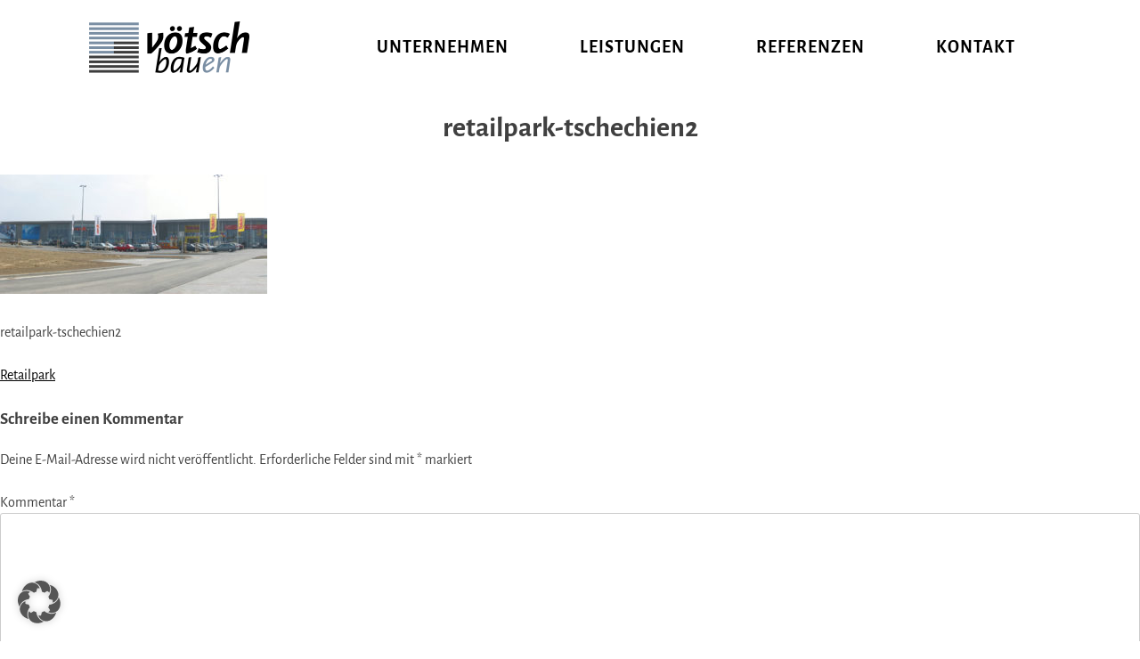

--- FILE ---
content_type: text/html; charset=utf-8
request_url: https://www.google.com/recaptcha/api2/anchor?ar=1&k=6Le_ug8gAAAAADuhqty7hro3fC9VICz3BNW1jxB9&co=aHR0cDovL3d3dy52b2V0c2NoLmNvLmF0Ojgw&hl=en&v=PoyoqOPhxBO7pBk68S4YbpHZ&size=invisible&anchor-ms=20000&execute-ms=30000&cb=2wnw0gz264zz
body_size: 49759
content:
<!DOCTYPE HTML><html dir="ltr" lang="en"><head><meta http-equiv="Content-Type" content="text/html; charset=UTF-8">
<meta http-equiv="X-UA-Compatible" content="IE=edge">
<title>reCAPTCHA</title>
<style type="text/css">
/* cyrillic-ext */
@font-face {
  font-family: 'Roboto';
  font-style: normal;
  font-weight: 400;
  font-stretch: 100%;
  src: url(//fonts.gstatic.com/s/roboto/v48/KFO7CnqEu92Fr1ME7kSn66aGLdTylUAMa3GUBHMdazTgWw.woff2) format('woff2');
  unicode-range: U+0460-052F, U+1C80-1C8A, U+20B4, U+2DE0-2DFF, U+A640-A69F, U+FE2E-FE2F;
}
/* cyrillic */
@font-face {
  font-family: 'Roboto';
  font-style: normal;
  font-weight: 400;
  font-stretch: 100%;
  src: url(//fonts.gstatic.com/s/roboto/v48/KFO7CnqEu92Fr1ME7kSn66aGLdTylUAMa3iUBHMdazTgWw.woff2) format('woff2');
  unicode-range: U+0301, U+0400-045F, U+0490-0491, U+04B0-04B1, U+2116;
}
/* greek-ext */
@font-face {
  font-family: 'Roboto';
  font-style: normal;
  font-weight: 400;
  font-stretch: 100%;
  src: url(//fonts.gstatic.com/s/roboto/v48/KFO7CnqEu92Fr1ME7kSn66aGLdTylUAMa3CUBHMdazTgWw.woff2) format('woff2');
  unicode-range: U+1F00-1FFF;
}
/* greek */
@font-face {
  font-family: 'Roboto';
  font-style: normal;
  font-weight: 400;
  font-stretch: 100%;
  src: url(//fonts.gstatic.com/s/roboto/v48/KFO7CnqEu92Fr1ME7kSn66aGLdTylUAMa3-UBHMdazTgWw.woff2) format('woff2');
  unicode-range: U+0370-0377, U+037A-037F, U+0384-038A, U+038C, U+038E-03A1, U+03A3-03FF;
}
/* math */
@font-face {
  font-family: 'Roboto';
  font-style: normal;
  font-weight: 400;
  font-stretch: 100%;
  src: url(//fonts.gstatic.com/s/roboto/v48/KFO7CnqEu92Fr1ME7kSn66aGLdTylUAMawCUBHMdazTgWw.woff2) format('woff2');
  unicode-range: U+0302-0303, U+0305, U+0307-0308, U+0310, U+0312, U+0315, U+031A, U+0326-0327, U+032C, U+032F-0330, U+0332-0333, U+0338, U+033A, U+0346, U+034D, U+0391-03A1, U+03A3-03A9, U+03B1-03C9, U+03D1, U+03D5-03D6, U+03F0-03F1, U+03F4-03F5, U+2016-2017, U+2034-2038, U+203C, U+2040, U+2043, U+2047, U+2050, U+2057, U+205F, U+2070-2071, U+2074-208E, U+2090-209C, U+20D0-20DC, U+20E1, U+20E5-20EF, U+2100-2112, U+2114-2115, U+2117-2121, U+2123-214F, U+2190, U+2192, U+2194-21AE, U+21B0-21E5, U+21F1-21F2, U+21F4-2211, U+2213-2214, U+2216-22FF, U+2308-230B, U+2310, U+2319, U+231C-2321, U+2336-237A, U+237C, U+2395, U+239B-23B7, U+23D0, U+23DC-23E1, U+2474-2475, U+25AF, U+25B3, U+25B7, U+25BD, U+25C1, U+25CA, U+25CC, U+25FB, U+266D-266F, U+27C0-27FF, U+2900-2AFF, U+2B0E-2B11, U+2B30-2B4C, U+2BFE, U+3030, U+FF5B, U+FF5D, U+1D400-1D7FF, U+1EE00-1EEFF;
}
/* symbols */
@font-face {
  font-family: 'Roboto';
  font-style: normal;
  font-weight: 400;
  font-stretch: 100%;
  src: url(//fonts.gstatic.com/s/roboto/v48/KFO7CnqEu92Fr1ME7kSn66aGLdTylUAMaxKUBHMdazTgWw.woff2) format('woff2');
  unicode-range: U+0001-000C, U+000E-001F, U+007F-009F, U+20DD-20E0, U+20E2-20E4, U+2150-218F, U+2190, U+2192, U+2194-2199, U+21AF, U+21E6-21F0, U+21F3, U+2218-2219, U+2299, U+22C4-22C6, U+2300-243F, U+2440-244A, U+2460-24FF, U+25A0-27BF, U+2800-28FF, U+2921-2922, U+2981, U+29BF, U+29EB, U+2B00-2BFF, U+4DC0-4DFF, U+FFF9-FFFB, U+10140-1018E, U+10190-1019C, U+101A0, U+101D0-101FD, U+102E0-102FB, U+10E60-10E7E, U+1D2C0-1D2D3, U+1D2E0-1D37F, U+1F000-1F0FF, U+1F100-1F1AD, U+1F1E6-1F1FF, U+1F30D-1F30F, U+1F315, U+1F31C, U+1F31E, U+1F320-1F32C, U+1F336, U+1F378, U+1F37D, U+1F382, U+1F393-1F39F, U+1F3A7-1F3A8, U+1F3AC-1F3AF, U+1F3C2, U+1F3C4-1F3C6, U+1F3CA-1F3CE, U+1F3D4-1F3E0, U+1F3ED, U+1F3F1-1F3F3, U+1F3F5-1F3F7, U+1F408, U+1F415, U+1F41F, U+1F426, U+1F43F, U+1F441-1F442, U+1F444, U+1F446-1F449, U+1F44C-1F44E, U+1F453, U+1F46A, U+1F47D, U+1F4A3, U+1F4B0, U+1F4B3, U+1F4B9, U+1F4BB, U+1F4BF, U+1F4C8-1F4CB, U+1F4D6, U+1F4DA, U+1F4DF, U+1F4E3-1F4E6, U+1F4EA-1F4ED, U+1F4F7, U+1F4F9-1F4FB, U+1F4FD-1F4FE, U+1F503, U+1F507-1F50B, U+1F50D, U+1F512-1F513, U+1F53E-1F54A, U+1F54F-1F5FA, U+1F610, U+1F650-1F67F, U+1F687, U+1F68D, U+1F691, U+1F694, U+1F698, U+1F6AD, U+1F6B2, U+1F6B9-1F6BA, U+1F6BC, U+1F6C6-1F6CF, U+1F6D3-1F6D7, U+1F6E0-1F6EA, U+1F6F0-1F6F3, U+1F6F7-1F6FC, U+1F700-1F7FF, U+1F800-1F80B, U+1F810-1F847, U+1F850-1F859, U+1F860-1F887, U+1F890-1F8AD, U+1F8B0-1F8BB, U+1F8C0-1F8C1, U+1F900-1F90B, U+1F93B, U+1F946, U+1F984, U+1F996, U+1F9E9, U+1FA00-1FA6F, U+1FA70-1FA7C, U+1FA80-1FA89, U+1FA8F-1FAC6, U+1FACE-1FADC, U+1FADF-1FAE9, U+1FAF0-1FAF8, U+1FB00-1FBFF;
}
/* vietnamese */
@font-face {
  font-family: 'Roboto';
  font-style: normal;
  font-weight: 400;
  font-stretch: 100%;
  src: url(//fonts.gstatic.com/s/roboto/v48/KFO7CnqEu92Fr1ME7kSn66aGLdTylUAMa3OUBHMdazTgWw.woff2) format('woff2');
  unicode-range: U+0102-0103, U+0110-0111, U+0128-0129, U+0168-0169, U+01A0-01A1, U+01AF-01B0, U+0300-0301, U+0303-0304, U+0308-0309, U+0323, U+0329, U+1EA0-1EF9, U+20AB;
}
/* latin-ext */
@font-face {
  font-family: 'Roboto';
  font-style: normal;
  font-weight: 400;
  font-stretch: 100%;
  src: url(//fonts.gstatic.com/s/roboto/v48/KFO7CnqEu92Fr1ME7kSn66aGLdTylUAMa3KUBHMdazTgWw.woff2) format('woff2');
  unicode-range: U+0100-02BA, U+02BD-02C5, U+02C7-02CC, U+02CE-02D7, U+02DD-02FF, U+0304, U+0308, U+0329, U+1D00-1DBF, U+1E00-1E9F, U+1EF2-1EFF, U+2020, U+20A0-20AB, U+20AD-20C0, U+2113, U+2C60-2C7F, U+A720-A7FF;
}
/* latin */
@font-face {
  font-family: 'Roboto';
  font-style: normal;
  font-weight: 400;
  font-stretch: 100%;
  src: url(//fonts.gstatic.com/s/roboto/v48/KFO7CnqEu92Fr1ME7kSn66aGLdTylUAMa3yUBHMdazQ.woff2) format('woff2');
  unicode-range: U+0000-00FF, U+0131, U+0152-0153, U+02BB-02BC, U+02C6, U+02DA, U+02DC, U+0304, U+0308, U+0329, U+2000-206F, U+20AC, U+2122, U+2191, U+2193, U+2212, U+2215, U+FEFF, U+FFFD;
}
/* cyrillic-ext */
@font-face {
  font-family: 'Roboto';
  font-style: normal;
  font-weight: 500;
  font-stretch: 100%;
  src: url(//fonts.gstatic.com/s/roboto/v48/KFO7CnqEu92Fr1ME7kSn66aGLdTylUAMa3GUBHMdazTgWw.woff2) format('woff2');
  unicode-range: U+0460-052F, U+1C80-1C8A, U+20B4, U+2DE0-2DFF, U+A640-A69F, U+FE2E-FE2F;
}
/* cyrillic */
@font-face {
  font-family: 'Roboto';
  font-style: normal;
  font-weight: 500;
  font-stretch: 100%;
  src: url(//fonts.gstatic.com/s/roboto/v48/KFO7CnqEu92Fr1ME7kSn66aGLdTylUAMa3iUBHMdazTgWw.woff2) format('woff2');
  unicode-range: U+0301, U+0400-045F, U+0490-0491, U+04B0-04B1, U+2116;
}
/* greek-ext */
@font-face {
  font-family: 'Roboto';
  font-style: normal;
  font-weight: 500;
  font-stretch: 100%;
  src: url(//fonts.gstatic.com/s/roboto/v48/KFO7CnqEu92Fr1ME7kSn66aGLdTylUAMa3CUBHMdazTgWw.woff2) format('woff2');
  unicode-range: U+1F00-1FFF;
}
/* greek */
@font-face {
  font-family: 'Roboto';
  font-style: normal;
  font-weight: 500;
  font-stretch: 100%;
  src: url(//fonts.gstatic.com/s/roboto/v48/KFO7CnqEu92Fr1ME7kSn66aGLdTylUAMa3-UBHMdazTgWw.woff2) format('woff2');
  unicode-range: U+0370-0377, U+037A-037F, U+0384-038A, U+038C, U+038E-03A1, U+03A3-03FF;
}
/* math */
@font-face {
  font-family: 'Roboto';
  font-style: normal;
  font-weight: 500;
  font-stretch: 100%;
  src: url(//fonts.gstatic.com/s/roboto/v48/KFO7CnqEu92Fr1ME7kSn66aGLdTylUAMawCUBHMdazTgWw.woff2) format('woff2');
  unicode-range: U+0302-0303, U+0305, U+0307-0308, U+0310, U+0312, U+0315, U+031A, U+0326-0327, U+032C, U+032F-0330, U+0332-0333, U+0338, U+033A, U+0346, U+034D, U+0391-03A1, U+03A3-03A9, U+03B1-03C9, U+03D1, U+03D5-03D6, U+03F0-03F1, U+03F4-03F5, U+2016-2017, U+2034-2038, U+203C, U+2040, U+2043, U+2047, U+2050, U+2057, U+205F, U+2070-2071, U+2074-208E, U+2090-209C, U+20D0-20DC, U+20E1, U+20E5-20EF, U+2100-2112, U+2114-2115, U+2117-2121, U+2123-214F, U+2190, U+2192, U+2194-21AE, U+21B0-21E5, U+21F1-21F2, U+21F4-2211, U+2213-2214, U+2216-22FF, U+2308-230B, U+2310, U+2319, U+231C-2321, U+2336-237A, U+237C, U+2395, U+239B-23B7, U+23D0, U+23DC-23E1, U+2474-2475, U+25AF, U+25B3, U+25B7, U+25BD, U+25C1, U+25CA, U+25CC, U+25FB, U+266D-266F, U+27C0-27FF, U+2900-2AFF, U+2B0E-2B11, U+2B30-2B4C, U+2BFE, U+3030, U+FF5B, U+FF5D, U+1D400-1D7FF, U+1EE00-1EEFF;
}
/* symbols */
@font-face {
  font-family: 'Roboto';
  font-style: normal;
  font-weight: 500;
  font-stretch: 100%;
  src: url(//fonts.gstatic.com/s/roboto/v48/KFO7CnqEu92Fr1ME7kSn66aGLdTylUAMaxKUBHMdazTgWw.woff2) format('woff2');
  unicode-range: U+0001-000C, U+000E-001F, U+007F-009F, U+20DD-20E0, U+20E2-20E4, U+2150-218F, U+2190, U+2192, U+2194-2199, U+21AF, U+21E6-21F0, U+21F3, U+2218-2219, U+2299, U+22C4-22C6, U+2300-243F, U+2440-244A, U+2460-24FF, U+25A0-27BF, U+2800-28FF, U+2921-2922, U+2981, U+29BF, U+29EB, U+2B00-2BFF, U+4DC0-4DFF, U+FFF9-FFFB, U+10140-1018E, U+10190-1019C, U+101A0, U+101D0-101FD, U+102E0-102FB, U+10E60-10E7E, U+1D2C0-1D2D3, U+1D2E0-1D37F, U+1F000-1F0FF, U+1F100-1F1AD, U+1F1E6-1F1FF, U+1F30D-1F30F, U+1F315, U+1F31C, U+1F31E, U+1F320-1F32C, U+1F336, U+1F378, U+1F37D, U+1F382, U+1F393-1F39F, U+1F3A7-1F3A8, U+1F3AC-1F3AF, U+1F3C2, U+1F3C4-1F3C6, U+1F3CA-1F3CE, U+1F3D4-1F3E0, U+1F3ED, U+1F3F1-1F3F3, U+1F3F5-1F3F7, U+1F408, U+1F415, U+1F41F, U+1F426, U+1F43F, U+1F441-1F442, U+1F444, U+1F446-1F449, U+1F44C-1F44E, U+1F453, U+1F46A, U+1F47D, U+1F4A3, U+1F4B0, U+1F4B3, U+1F4B9, U+1F4BB, U+1F4BF, U+1F4C8-1F4CB, U+1F4D6, U+1F4DA, U+1F4DF, U+1F4E3-1F4E6, U+1F4EA-1F4ED, U+1F4F7, U+1F4F9-1F4FB, U+1F4FD-1F4FE, U+1F503, U+1F507-1F50B, U+1F50D, U+1F512-1F513, U+1F53E-1F54A, U+1F54F-1F5FA, U+1F610, U+1F650-1F67F, U+1F687, U+1F68D, U+1F691, U+1F694, U+1F698, U+1F6AD, U+1F6B2, U+1F6B9-1F6BA, U+1F6BC, U+1F6C6-1F6CF, U+1F6D3-1F6D7, U+1F6E0-1F6EA, U+1F6F0-1F6F3, U+1F6F7-1F6FC, U+1F700-1F7FF, U+1F800-1F80B, U+1F810-1F847, U+1F850-1F859, U+1F860-1F887, U+1F890-1F8AD, U+1F8B0-1F8BB, U+1F8C0-1F8C1, U+1F900-1F90B, U+1F93B, U+1F946, U+1F984, U+1F996, U+1F9E9, U+1FA00-1FA6F, U+1FA70-1FA7C, U+1FA80-1FA89, U+1FA8F-1FAC6, U+1FACE-1FADC, U+1FADF-1FAE9, U+1FAF0-1FAF8, U+1FB00-1FBFF;
}
/* vietnamese */
@font-face {
  font-family: 'Roboto';
  font-style: normal;
  font-weight: 500;
  font-stretch: 100%;
  src: url(//fonts.gstatic.com/s/roboto/v48/KFO7CnqEu92Fr1ME7kSn66aGLdTylUAMa3OUBHMdazTgWw.woff2) format('woff2');
  unicode-range: U+0102-0103, U+0110-0111, U+0128-0129, U+0168-0169, U+01A0-01A1, U+01AF-01B0, U+0300-0301, U+0303-0304, U+0308-0309, U+0323, U+0329, U+1EA0-1EF9, U+20AB;
}
/* latin-ext */
@font-face {
  font-family: 'Roboto';
  font-style: normal;
  font-weight: 500;
  font-stretch: 100%;
  src: url(//fonts.gstatic.com/s/roboto/v48/KFO7CnqEu92Fr1ME7kSn66aGLdTylUAMa3KUBHMdazTgWw.woff2) format('woff2');
  unicode-range: U+0100-02BA, U+02BD-02C5, U+02C7-02CC, U+02CE-02D7, U+02DD-02FF, U+0304, U+0308, U+0329, U+1D00-1DBF, U+1E00-1E9F, U+1EF2-1EFF, U+2020, U+20A0-20AB, U+20AD-20C0, U+2113, U+2C60-2C7F, U+A720-A7FF;
}
/* latin */
@font-face {
  font-family: 'Roboto';
  font-style: normal;
  font-weight: 500;
  font-stretch: 100%;
  src: url(//fonts.gstatic.com/s/roboto/v48/KFO7CnqEu92Fr1ME7kSn66aGLdTylUAMa3yUBHMdazQ.woff2) format('woff2');
  unicode-range: U+0000-00FF, U+0131, U+0152-0153, U+02BB-02BC, U+02C6, U+02DA, U+02DC, U+0304, U+0308, U+0329, U+2000-206F, U+20AC, U+2122, U+2191, U+2193, U+2212, U+2215, U+FEFF, U+FFFD;
}
/* cyrillic-ext */
@font-face {
  font-family: 'Roboto';
  font-style: normal;
  font-weight: 900;
  font-stretch: 100%;
  src: url(//fonts.gstatic.com/s/roboto/v48/KFO7CnqEu92Fr1ME7kSn66aGLdTylUAMa3GUBHMdazTgWw.woff2) format('woff2');
  unicode-range: U+0460-052F, U+1C80-1C8A, U+20B4, U+2DE0-2DFF, U+A640-A69F, U+FE2E-FE2F;
}
/* cyrillic */
@font-face {
  font-family: 'Roboto';
  font-style: normal;
  font-weight: 900;
  font-stretch: 100%;
  src: url(//fonts.gstatic.com/s/roboto/v48/KFO7CnqEu92Fr1ME7kSn66aGLdTylUAMa3iUBHMdazTgWw.woff2) format('woff2');
  unicode-range: U+0301, U+0400-045F, U+0490-0491, U+04B0-04B1, U+2116;
}
/* greek-ext */
@font-face {
  font-family: 'Roboto';
  font-style: normal;
  font-weight: 900;
  font-stretch: 100%;
  src: url(//fonts.gstatic.com/s/roboto/v48/KFO7CnqEu92Fr1ME7kSn66aGLdTylUAMa3CUBHMdazTgWw.woff2) format('woff2');
  unicode-range: U+1F00-1FFF;
}
/* greek */
@font-face {
  font-family: 'Roboto';
  font-style: normal;
  font-weight: 900;
  font-stretch: 100%;
  src: url(//fonts.gstatic.com/s/roboto/v48/KFO7CnqEu92Fr1ME7kSn66aGLdTylUAMa3-UBHMdazTgWw.woff2) format('woff2');
  unicode-range: U+0370-0377, U+037A-037F, U+0384-038A, U+038C, U+038E-03A1, U+03A3-03FF;
}
/* math */
@font-face {
  font-family: 'Roboto';
  font-style: normal;
  font-weight: 900;
  font-stretch: 100%;
  src: url(//fonts.gstatic.com/s/roboto/v48/KFO7CnqEu92Fr1ME7kSn66aGLdTylUAMawCUBHMdazTgWw.woff2) format('woff2');
  unicode-range: U+0302-0303, U+0305, U+0307-0308, U+0310, U+0312, U+0315, U+031A, U+0326-0327, U+032C, U+032F-0330, U+0332-0333, U+0338, U+033A, U+0346, U+034D, U+0391-03A1, U+03A3-03A9, U+03B1-03C9, U+03D1, U+03D5-03D6, U+03F0-03F1, U+03F4-03F5, U+2016-2017, U+2034-2038, U+203C, U+2040, U+2043, U+2047, U+2050, U+2057, U+205F, U+2070-2071, U+2074-208E, U+2090-209C, U+20D0-20DC, U+20E1, U+20E5-20EF, U+2100-2112, U+2114-2115, U+2117-2121, U+2123-214F, U+2190, U+2192, U+2194-21AE, U+21B0-21E5, U+21F1-21F2, U+21F4-2211, U+2213-2214, U+2216-22FF, U+2308-230B, U+2310, U+2319, U+231C-2321, U+2336-237A, U+237C, U+2395, U+239B-23B7, U+23D0, U+23DC-23E1, U+2474-2475, U+25AF, U+25B3, U+25B7, U+25BD, U+25C1, U+25CA, U+25CC, U+25FB, U+266D-266F, U+27C0-27FF, U+2900-2AFF, U+2B0E-2B11, U+2B30-2B4C, U+2BFE, U+3030, U+FF5B, U+FF5D, U+1D400-1D7FF, U+1EE00-1EEFF;
}
/* symbols */
@font-face {
  font-family: 'Roboto';
  font-style: normal;
  font-weight: 900;
  font-stretch: 100%;
  src: url(//fonts.gstatic.com/s/roboto/v48/KFO7CnqEu92Fr1ME7kSn66aGLdTylUAMaxKUBHMdazTgWw.woff2) format('woff2');
  unicode-range: U+0001-000C, U+000E-001F, U+007F-009F, U+20DD-20E0, U+20E2-20E4, U+2150-218F, U+2190, U+2192, U+2194-2199, U+21AF, U+21E6-21F0, U+21F3, U+2218-2219, U+2299, U+22C4-22C6, U+2300-243F, U+2440-244A, U+2460-24FF, U+25A0-27BF, U+2800-28FF, U+2921-2922, U+2981, U+29BF, U+29EB, U+2B00-2BFF, U+4DC0-4DFF, U+FFF9-FFFB, U+10140-1018E, U+10190-1019C, U+101A0, U+101D0-101FD, U+102E0-102FB, U+10E60-10E7E, U+1D2C0-1D2D3, U+1D2E0-1D37F, U+1F000-1F0FF, U+1F100-1F1AD, U+1F1E6-1F1FF, U+1F30D-1F30F, U+1F315, U+1F31C, U+1F31E, U+1F320-1F32C, U+1F336, U+1F378, U+1F37D, U+1F382, U+1F393-1F39F, U+1F3A7-1F3A8, U+1F3AC-1F3AF, U+1F3C2, U+1F3C4-1F3C6, U+1F3CA-1F3CE, U+1F3D4-1F3E0, U+1F3ED, U+1F3F1-1F3F3, U+1F3F5-1F3F7, U+1F408, U+1F415, U+1F41F, U+1F426, U+1F43F, U+1F441-1F442, U+1F444, U+1F446-1F449, U+1F44C-1F44E, U+1F453, U+1F46A, U+1F47D, U+1F4A3, U+1F4B0, U+1F4B3, U+1F4B9, U+1F4BB, U+1F4BF, U+1F4C8-1F4CB, U+1F4D6, U+1F4DA, U+1F4DF, U+1F4E3-1F4E6, U+1F4EA-1F4ED, U+1F4F7, U+1F4F9-1F4FB, U+1F4FD-1F4FE, U+1F503, U+1F507-1F50B, U+1F50D, U+1F512-1F513, U+1F53E-1F54A, U+1F54F-1F5FA, U+1F610, U+1F650-1F67F, U+1F687, U+1F68D, U+1F691, U+1F694, U+1F698, U+1F6AD, U+1F6B2, U+1F6B9-1F6BA, U+1F6BC, U+1F6C6-1F6CF, U+1F6D3-1F6D7, U+1F6E0-1F6EA, U+1F6F0-1F6F3, U+1F6F7-1F6FC, U+1F700-1F7FF, U+1F800-1F80B, U+1F810-1F847, U+1F850-1F859, U+1F860-1F887, U+1F890-1F8AD, U+1F8B0-1F8BB, U+1F8C0-1F8C1, U+1F900-1F90B, U+1F93B, U+1F946, U+1F984, U+1F996, U+1F9E9, U+1FA00-1FA6F, U+1FA70-1FA7C, U+1FA80-1FA89, U+1FA8F-1FAC6, U+1FACE-1FADC, U+1FADF-1FAE9, U+1FAF0-1FAF8, U+1FB00-1FBFF;
}
/* vietnamese */
@font-face {
  font-family: 'Roboto';
  font-style: normal;
  font-weight: 900;
  font-stretch: 100%;
  src: url(//fonts.gstatic.com/s/roboto/v48/KFO7CnqEu92Fr1ME7kSn66aGLdTylUAMa3OUBHMdazTgWw.woff2) format('woff2');
  unicode-range: U+0102-0103, U+0110-0111, U+0128-0129, U+0168-0169, U+01A0-01A1, U+01AF-01B0, U+0300-0301, U+0303-0304, U+0308-0309, U+0323, U+0329, U+1EA0-1EF9, U+20AB;
}
/* latin-ext */
@font-face {
  font-family: 'Roboto';
  font-style: normal;
  font-weight: 900;
  font-stretch: 100%;
  src: url(//fonts.gstatic.com/s/roboto/v48/KFO7CnqEu92Fr1ME7kSn66aGLdTylUAMa3KUBHMdazTgWw.woff2) format('woff2');
  unicode-range: U+0100-02BA, U+02BD-02C5, U+02C7-02CC, U+02CE-02D7, U+02DD-02FF, U+0304, U+0308, U+0329, U+1D00-1DBF, U+1E00-1E9F, U+1EF2-1EFF, U+2020, U+20A0-20AB, U+20AD-20C0, U+2113, U+2C60-2C7F, U+A720-A7FF;
}
/* latin */
@font-face {
  font-family: 'Roboto';
  font-style: normal;
  font-weight: 900;
  font-stretch: 100%;
  src: url(//fonts.gstatic.com/s/roboto/v48/KFO7CnqEu92Fr1ME7kSn66aGLdTylUAMa3yUBHMdazQ.woff2) format('woff2');
  unicode-range: U+0000-00FF, U+0131, U+0152-0153, U+02BB-02BC, U+02C6, U+02DA, U+02DC, U+0304, U+0308, U+0329, U+2000-206F, U+20AC, U+2122, U+2191, U+2193, U+2212, U+2215, U+FEFF, U+FFFD;
}

</style>
<link rel="stylesheet" type="text/css" href="https://www.gstatic.com/recaptcha/releases/PoyoqOPhxBO7pBk68S4YbpHZ/styles__ltr.css">
<script nonce="ibSXWbSFfbnmAwV2o4zX3A" type="text/javascript">window['__recaptcha_api'] = 'https://www.google.com/recaptcha/api2/';</script>
<script type="text/javascript" src="https://www.gstatic.com/recaptcha/releases/PoyoqOPhxBO7pBk68S4YbpHZ/recaptcha__en.js" nonce="ibSXWbSFfbnmAwV2o4zX3A">
      
    </script></head>
<body><div id="rc-anchor-alert" class="rc-anchor-alert"></div>
<input type="hidden" id="recaptcha-token" value="[base64]">
<script type="text/javascript" nonce="ibSXWbSFfbnmAwV2o4zX3A">
      recaptcha.anchor.Main.init("[\x22ainput\x22,[\x22bgdata\x22,\x22\x22,\[base64]/[base64]/[base64]/[base64]/[base64]/UltsKytdPUU6KEU8MjA0OD9SW2wrK109RT4+NnwxOTI6KChFJjY0NTEyKT09NTUyOTYmJk0rMTxjLmxlbmd0aCYmKGMuY2hhckNvZGVBdChNKzEpJjY0NTEyKT09NTYzMjA/[base64]/[base64]/[base64]/[base64]/[base64]/[base64]/[base64]\x22,\[base64]\\u003d\\u003d\x22,\[base64]/Ch8KjVMKRw7nCkcKQKcK6wprChMOCQMOYT8KIw4jDkMOnwqciw5c3woXDpn01wqjCnQTDpMKFwqJYw7zCrMOSXX7CiMOxGTPDl2vCq8K2LDPCgMOgw7/DrlQIwpxvw7FUGMK1AG9/fiUVw51jwrPDuz8/QcOFOMKNe8OJw7XCpMOZIxbCmMO6fcKQB8K5wrQRw7t9wrnCpsOlw79awrrDmsKewq0twobDo3HCuC8OwqQ0wpFXw5nDjDRUYMK/w6nDusOVaEgDZcK3w6t3w5PCvWU0wobDssOwwrbCkMKPwp7Cq8KEBsK7wqx1wpg9wq1gw7PCvjglw7bCvQrDg3TDoBtbe8OCwp1/w54TAcO7wrbDpsKVWRnCvC8RWxzCvMORIMKnwpbDmhzCl3E2UcK/w7tGw4pKOBcDw4zDiMKgccOAXMKOwqhpwrnDrEvDksKuFSbDpwzCosOUw6VhBRDDg0NOwo4Rw6UTDlzDosOSw5h/InvCnsK/QBHDnFwYwpzCgCLCp3bDngsowpPDkwvDrCR9EGhWw4zCjC/CosKDaQNLQsOVDWLCt8O/w6XDjRzCncKmUVNPw6J4wplLXQvCtDHDncO0w5Q7w6bCqAHDgAhJwofDgwlzBHgwwrQVworDoMOWw4M2w5diccOMekcyPQJkUmnCu8KVw5APwoIfw6TDhsOnD8KAb8KeCGXCu2HDlMOPfw0aE3xew5l+BW7DnsKMQ8K/[base64]/Cl1rDhMOXwrtwBcKvK2bCtCfDusORw5jDmsKkZyfCh8K2FT3CrkwjRMOAwpfDo8KRw5oyOVdbUV3CtsKMw5cSQsOzPnnDtsKrX2jCscO5w5p2VsKJOMK8Y8KOKsKrwrRPwoPCqh4Lwpx7w6vDkSdEwrzCvl8dwrrDonF6FsOfwodqw6HDnmnCnF8fwrLCmcO/w77Ck8KCw6RUPUlmUnrCvAhZZMKRfXLDt8OFOAJeXsOowpg3DiETWcOQw7DDmjDDhMOHcMOAeMO7N8KUw41zSQwceSIZUAZFwonDo3UdViVKw5xqw4g/w6vDvQZ3UhBfL0rCt8K4wpx+VRJHGcOkwoXDimfDmsO/DEPDix5hOSVPwpLCiyINwqFpTXLCoMOUwrPCikjChS/[base64]/CoGBJwqAPOHjDlBgQw6fCisKrw650J0/ColPDhcK7OcKCwoLDu0gREMKjwqPDh8KLNmgOw47CqMOuYMKWwqLDkzzCk2AEesO7wqPDqMOqb8OEwqJ7w5pCDS3DtcKzAUU/PB7CrwfDiMKFwojDmsOrw6zCjcKzccKlwovCpUfDqQ3CmGQcwo7CssK6XsOkUsK1HWlewqUJwrd5fmTDpUp+w7jCqzjDhEd3woXDoznDpFoFwrrDo2Fdw4QQw6zDkQ/CuSMtw7TCsmZLOmxpY37DiiY5NsK1VR/ChcOjXcO0wr5+FcKVwqjCnsOdwq7CvDnCh1AKbScyDU8lwqLDjytLWi7CsWoewozCk8O9wqxILcOvwpvDlkguJsKUPizCnlHDi053wrfCisKuPzZJw4XDhRHDpsOdecK3w7gKw78zwooZd8OdJ8K4w7LDlMKpDTNZw5nCn8KCw6A/LcOiw67CkgbCpcOuw6QPwpPDl8KewrDCsMKfw4zDhsKVw5pXw4vCr8OMbmMMasK7wrnClsONw5kTZGUywr9YHEDCuTfCusOXw5HCq8KbVcKrEVTDsV0Wwrkrw4JfwoPCoBrDpsOTcBjDn27DmMK4wonDgBDDpFXCiMOdwoV8GiXCmE8ewppqw79ew5tqF8O/JCtvw5XCg8Kkw6LCtQ/[base64]/CliHCg0lFL8O8bcKPwrfCpMKAwoDCocOVa37DvsO6b3HDrhdMRUNKwpFZwqEWw4zDlMKFwoXCscKrwospfR7DmG8yw4LCnsKWdj9Fw6dVw5FMw5DCrMKkw5LDvcOIWzxowpgRwq0ffxTClsO8w7EBwrc/[base64]/CplN0w60LeGUMwrLCs1PDj8KXw67DgMKLOlx3w6bDmsOVw4vCh3rCogoEwoZrD8ODUsOXwpXCv8Kuwr/ChHXDpMO/ScKSDMKkwovDum1lb2Z/BsKATsKnEMKMwprCgsOLwpFaw6Bqw6bCmAkEwpPCkUXDhUjCnU7CpGwYw7PDnMOQGsKbwoUzZj4hwoXCpMORAXDCpU5lwow0w6lSLsKxQFYiY8OqK2zDlAUmwqkdwqXCu8OHScKfEMOCwolPw7DChsKlacKOaMKOF8O6aRt/wo/CksKRKx/Ctx/Do8KAB1kCdBcdDRnCisOmOMOaw6ptEMK/[base64]/ZcOqw7TCrBzDi8KFaxAhIsO5QDgPRsOHPAbDkw8aOMKGw5vCscOxEEXDrGnDmMOowpvCp8O2J8Oxw5DDvyDDocKVw686w4IIHwvCnWxEwqMhwrdPLlxQwp/[base64]/[base64]/CvsO9ZsOHw5LDsBcOE8Owwr7CvDJLOcOPw6gfw4tVwrDDqwnDqx10OMO3w54Kw64Tw4M0bcONUinDmcK2woUsQMKtVMKTKEvDs8KVLwYHw7sxw4nCoMOKWyLClcOwQ8O0YMKgbcOrCMKwNcOEwrbCryBxwq5We8OdHcK5w6B/w5JkdsOhWMKGW8OoMsKqw7g/P0HDskbDu8OZwpzCt8OgY8O2wqbDmMKdw6YkGsOkIMK8w6sow6Usw65cwrEjwpXDjsO/w7fDq2lEZMKKI8K+w6NMw5bCp8Kkwo4mWSNGw5/DrV03KVXCmWkmEsKBwqEdwp7CnVBfwqfDog3DucOhwprDrcOrw7nCp8KSw5FgUsKFMiHCrsKQQcK5Y8KEwp0Ew43DlUYhwq/CkW5ww57DunVXVjXDvk/Cg8KOwo7Dq8OYwp9mNCxcw4HCucK/eMK7w5JBwrXCksOyw7jDr8KPbsO6w67CuGwPw7UAeiM+w4gsdsKQfTlMw7EXwojCqnkdw7nCgMKGOzIlRS/DlCzCmcO/w7zCvcKPwqJnLUxOwo7DjWHCr8KVW2lSwrDCn8K5w5cBNlY4w6fDmHzDmMKaw442esKvH8KIwpzDiSnCrcOrwo8DwpwjUcKtw4A0R8OKw53CqcK/w5DChG7DoMOBwp9sw7UXw5xFfMKew5gwwoDChTlVAljDnsOvw6A6JxFEw4TDrDDClcK5w4UMw5HDqBPDtF99R2HDgVfCukw3NWbDvCDCkcKVwp7CoMOWwr9RAsK5X8Olw4jCjnvDlU3DmQvChDfCuVzDrsOUwqA/wohWw7p2eyTCjMOJwpLDuMK9w5XCpX/[base64]/wo/CngHCgcKVwpJhGsKWe1dCwrfDncKhH8KXRARydMOQwo9eIMK4J8KDw6kydCVNOMKmPsKbwp5VLsObb8OPw4tQw6rDvhXDh8OFw4vCv2XDtcOvBEzCocKhCsKTGsO5worDjgRyMsK8wpTDgsOeOMOswqINw5vCvD4Zw64vQcK8wrrCksORZMO7eX/Ck0MfajBCTCHCmTjCqMKwRXYOwqXDiFBuwrrDs8Kqw7fCvcK3KFDCvTbDgwPDqmBoH8OfbzYfwrDDlsOkHMOYBU8lZcKHw5k4w67Di8KadsKEM27DkhDDpcK2B8OuHsKNwoRNw6XCkDcIfMK/[base64]/ConfDtMORBmTChMOIwoDChBwpw5hbw7fCv2vDlsOywqcGwrwAIyzDqnTCucK3w7cOw7HCucKbwoTCoMOYOyhpw4XDnVhIeUzDusKCTsOdHsK1w6RdYMOnecKjw7o5alhzIlwjwr7DqCLCo2ZbUMOmUm/ClsK7OGrDs8K+FcOiw5wkL0LChhxEdyDDhENpwo9pwobDoXc8w7sUP8OsfVAzGcO0w4oLwqldXAgKIMOyw4hxZMK0eMOLVcKrYwXCmsOGw7Bmw5TDtsOCw6PDi8OyTGTDu8OoK8OaasKlXnbDnnvCr8OqwoLCqcKow7ZAwrHCp8O/[base64]/DlcKfaUpCUcK8wow1woPDizbDr2XDncKnw5M1JQdQYVoKw5UEw74pwrVsw5psG1kgBzLCiQs1wq5jwqlNwqPDisO/w5vDr3bCqsKwCmDDjB3Ds8KowqlXwqM5RwPCpsK6IwF1RElBDDLDp1Fxw7TDg8KGZMKHdcKXHHsvw4F4wpfDncKWwp9gPMO3wqpdYMKew7kgw6xWCD0Tw5TCjMOwwpXCkMKiYsObwo8MwoXDisOjwqx9wqA8wq/Dp3oDbT7DoMK0UcKDw69bV8OPdsKIZC/[base64]/ChcKaYTzDlHBew6/CjQbCmDFqIE/DlAAtHBpXM8KOwrbDnTnDjMKyWWoewrxRwpvConghH8KGMzPDtDAdw7LCs1USSsOIw4bCvwFMbWvCrsKcUz8CcQPCokZtwqFzw7Q7fFdgw4c+ZsOgScKiJQQ9FX17w7LDoMK3a2bDoQAqTSrDp1deRcKEIcKYw4BMeXBqw5Itw7/[base64]/wqIpV8KtZ1Fzw7guwrI9wr7DrCrCjgpyw7rDmMK8w4wWX8O6wpPCnMK6w7zDoX7DsiMKcQnCi8K7Vh8ow6Zrw4p5w5vDnyVlZMK/RnI/TX3CqsOWwpLDjF0TwpkOCxsRKh88w75SMG8Iw5hywqsNeQMcwr3Ch8KiwqnDm8Kdwps2JcOQwoPDh8KBCk3DnGHCqsOyR8OiZMODw4bDm8KGa1xEN3bCi00BEsOmbsKHWHw7cFMTw7BcwpbCkMKwST0yDcK1wqvDmsOYDsOSwoLDusKhMWjDrntWw6YLLVBBwoJaw7/DosK/IcK9TwEHbsKAwow0O0ZbdVzDkMOYw6M7w6LDoAzDiSAiU1Qjwp5GwrPDhMOGwqsLw5fCrwrCpsOVEsOFw43Ci8OBeErCpD7DgMONw68zVjVEw5sswr0sw7rCmSjDmRcFH8OWTCZ1wovCjzbCkMOxdMKaDMOuAcKvw5TCiMKww5JMOQxcw5TDhcOFw6/DjsKFw6p0Y8KRcsOcw7B6w5/DkH/[base64]/DpcKDw43DjFDDtMKawp1sw7jChTDCuxY9w4V4RcKLcsKFf2/[base64]/w7IOSMO3OcOGecO6Qg92QsOGw4bCi3U5YMObClA1RzzCgmnDrcKxL3R2w4DCuHl+wo84OTXDtj1rwovDuw/CvlY0ZFhkw4rClXk+eMOMwrQtwoTDh3tYw7rDnlUtYcKJXsKAOsOvCsOCNBrDryFZw7bCmjrDiSRqRsKyw4oHwonDhsOoWcOOWiHDn8K3XsOEccO5w6PDoMKAaRZhf8KqwpHCpSLDiEwuwoVsecKCwq/Cu8OeEg0Yb8Omw6bDqiwyd8KHw5/CjALDmMOlw45/VGdnwrLDln3CnMKJw6M6wqTCpsK9wpvDrBZfO07CrcKTMsK+wqLDscKSwosmwo3DtsKaNynDvMKLXjbCocK/[base64]/JQ3DoEjChXjCm8KeS8OOV8KZbcO2ZUd4Lmhsw6gkO8K1w57CjlcGw64Ew6rDusKcd8Kaw55kw77DnA7CuycTDwbDiEvCsWwfw5xMw5N8YE3Cu8O6w5DCrsKUw4IMw7XCpcKKw6dCwpQBTcOjMcOdF8KtYsKqw63CusKUw7DDiMKLfmU8MyNHwrLDtMO3AFXCjRN6CsO/GcOUw7zCo8KFOcOUQ8K/wo/DnMOewp/DvcOgCQRhw41mwrY1NsO3GcOAU8ONw6BoMMK2HWPDvUrDuMKMwqkXF3jCqjrDt8K2ecOFWcOUPMOnwqF7KMK1SR4RX23DiHnDncKdw4VVPHjCmRNHVipkcA0xGMOlw6DCn8O3U8O1aUo3DWHCqMOrZ8OfEsKYw70lWsOzwqNdMMO9wrhtYlg/KitZfFwpFcO0CV/DrHHCqwBNw6Rlw4XCosOJOnQ2w7J4bcKdwqTCrcKgwqjDkcODw43CjsOsDMOuwrQtwqvCiUvDmcKjM8ORQ8OLUx3DsWdkw5cxSMOpwoHDoVFdwqkUbMKyED7Dm8OVw4VRwo3CjmgYw4rCm0daw6bDhGETw5wYwro8CGLDkcOkGsOzwpNzwovCisO/w4nCjjTCmsKVNsKBw6nDr8KHacO7wqTCj2PDiMOuPl3Dp2ImWMO8woTChcKtKzU/w6gdwowgJCcpUsO/w4bCvsKRwp7CoQvCssOYw5V+KzbCrMOrQcKBwoLChDUfwr3Cq8Ohwp52AsOHwrQWa8KjG3rClMOqBlnDmRXCsXHDiwDDrMKcw5AFwpDCtA5uDWFYw5LDgBHChxxCZh4gKMKRYcOzNSnDm8O/HjQeIhXCj2PDtMOQw7QzwpPDk8Knwr5Yw5Afw5/CuzHDmMK5S3vCoFHChWgWw7vCkMKRw6d9d8KIw6LCpFkTw5fCuMKWwp8rw4HChFxtdsOvdDvCk8KtP8ORw5gaw6NuQ1vDm8OdABzCrmV7wo8xUsOawqDDvTzClMKUwptSw5jDvhQuwr88w53DvVXDrl/DosKzw4/DuCXCrsKLwqzCtcONwqwww4PDiQtkf0JWwqdiZcKCbcK9NcOCwr99YHHCpXjDsxfDmMKjEWvDoMKSwp3Crys4w6LCssOqATDCiXlLHMKzZQPDr34XGWR4K8OkOHQ6Q3jDkknDqxXCocKMw6DDlMO+TcOoDF/[base64]/eXInw5zDpycswoTDhwrCpUg7VFjChMKJw5bCm2pMw5rDusK/N2Fnw6rDqGgFwpHCo1kow5nCgMKKdMKfw41pw64oQ8OVNRfDtcO/ZMOyfXHDgn1OLU15J1jDn0l4PHHDr8OEKGQ/w4Udwo8LAg4THcO0w6vCn0zCgMO0WRDCusO3N3QMwoxPwrBwVsK1bMOnwq4mwoTCssOBw64AwrpowrI2GBLDlHPCvsKPek93w6bCpTzCmsKEwpUSLcOHw4nCuWYgTMKbPk/Co8OcUMOLw5clw7xVwp9zw55ZYcOeWCoqwqprwp3CkcOCT2wEw4vCsEwQW8Oiw6vDk8O2wq1KX1bDmcKIScK8QA7DrhHCiHfCs8OATj/DgDnDsWjDmMKgw5fColMKUW9hUD9aW8K6aMK7w5HCr3zDg0ALw4XDiG5HJnvDqQTDl8OXwq/Cmm8GWcOhwqpQw5puwqLDq8Knw7QcGcKxIisfwrpuw5/Ch8KdeTMMFyQGw45kwqIcw5vCs2jCt8KJwrIuJMKFwqTCoEvDljPDucKOXDzDpQYhKxDDhsK6YQoiQSvDhsOESjlIUsOhw5piAsOYw57DkAnCkWlkw6ZgE1xgw643Wn7Ds1LCtDfCpMOhw6rCmAsZNFvCo1w/[base64]/w4rDow3DkGkRw6XDvDfDv8Ovc8OAcsKZw7TCszvCuMKMBMO+dSpqwrPDsWzDnsKLwrTDnsKYPcOMwo3DqmRKDMOCw6LDtMKbc8O/w5HChcO+NcKewpxBw7pCTDgvXMOfEMKHwphywpkhwpB5fzVPOj3CmhDDpsKgw5Maw4E2wqrCvldkJFLCq1IwPsOUJ1pqWsKYKMKLwrzCq8Kxw5rDh00GY8O/wqvDpcOKSQjClzgjwqbDk8ONGMKUD344w7rDmhA5fABZw7hrwrUMMcOUK8K7HB3DjsKjVkbDp8OvHFjDp8OCNw51GGopI8OUw4c/TnsowqhlCwXCuwguIiFJXWMZJTvDq8KEwp7CvsOlfsOZB2vCtBXDhsK6Q8KVw4DDvhYgFhYPw6/[base64]/Dq0gnfjN1VcKze8K+wrrDhMOywro0A8OkwpLDoMO8wqosBUwDV8KVw7AyQsKKBUzDpXPDiAUkQcO2w5nCn2EabzhcwqfDmxo+wpvDrEweS1M4KsO/eSRAw6DCsCXCqsKrZcK6w7PCtGRow7k5UE8BaDLCu8OOw5ljwqDDrMOtZHBpQsOcNADCuzPCrMKbbFAMM2PCmsO0Ih92Tygrw6cBw5fDjiHDgsO2JcO6ImXDh8OcOQvDjsKBHTg7w43Cs3LDt8Oaw6jDrMKJwpM5w5bClMOKXy/Du0zDtkA+wpk4wrDCtigKw6PCtTvCs0BZwpHDjgBIbMOLw6rCnnnDvngew6URw7jCkMK8w6BrK258DcK/[base64]/DtMKhcjltwqZVXsOaVsOYwrAdasKnwqIWw71EWVkew6cDw4EYecKFHFnCr27Cvztgwr/[base64]/QMK3wotVw6t/S8KNY8OZw5wIcMKBJcORw4pmw6gGfRdMYBQoS8KGwqLDhQ7ClCEmF1TCpMKHwojCksKwwpLDkcKVcgEZw6liD8OSFRrDpMOAw5sRw4XCvcONJsO3wqPCkiQ3wpfCocOIw41HNk9zwobCvsOhYAJzH3LDnsOWw43Dlih4bsK5wo/CvsK7wr7Co8KLaFrCr2jDqMO4P8Oxw6E8bkU+dgTDpF10wozDlWtNS8OCwpPDg8O2cSA4wrA5w5zDnhrDvzFZwooXTsOmJDpXw7XDuUHCuyZEREbCk0hVXcKgHMORwp/DvGM2w7opacK5wrHDlsK9KMKfw4jDtMKfwqBtw5MrZ8KqwoHDiMOfAht6OMOmUMOeYMO1wrhFBipHwpRhw58uU3sEORzCqV1/V8OYbHEZVXsNw6gNK8K7w4jCvcO6Ch5Tw5hJCsO+EsKawol+bnnDhTZqb8K4JxbDm8OJS8OowoYLeMKZw4/DvGE8w5NUwqFScMKxYFLDgMKaRMKGwpXDm8KTwq4iRTzCh1vDox0TwrA1wqzClcKObWzDvcOJDRbDvMOze8O7BAnCoFo5w4lKw63CuRRzTsO2ahgqwqsQZMKYwrDClWjCuHnDn37CqcO3wpHDtcK/[base64]/DlTbDiwLDjXbChcO4w4vDhcOqBcKiFcOywpE1RnFAZMKTw5HCpsOqXcO9LHd1KcOIw756w7HDrHsZwqvDncOVwpdqwp5Fw5/CjgjDg3/DnEfDqcKRU8KSSS4ew5LDuFbDiComdkDChgTChcOOwq7DoMKCRU9awq7DrMKbVhDCs8OTw7Ztw5FgZ8KBB8OOYcKGwpRVTcOUw5Jsw5PDqHNSSBRXCMO9w6dbM8OKaRMODA8OfMKvS8O9wo8Qw5sfwo9zU8KiOMOKG8OxUV3CjCpBw65ow5/[base64]/LCfDi8OUXh9nDMKdw6g6w70ZJgpcwqoqwpNKejDDryUnEMKrFcOdc8KPwqAzw7QEw4jDhGJJE1nDvUcPw7Z8DSZLBsKCw63CsjIWanXCtEHCpsKCPsOpw6HDk8ODTCEtFQp8Sj/DqUPCsl3DjScew5JUw5Mtwr5TSh0oIMKrZSN6w65jMy/[base64]/w57Cvhorw7V+f8OCwoPDocORwrxLNsOKYQ9/woEEfsKUw5DClF/Dpm5+AylYw6cuwpPDhMO4w7/Dk8KywqfDocKBTMK2wqfDpnc2BMK+d8K6wqcvw4DDucOwWEbDs8OhDwrCrcK7c8OuCn9Uw6LCggvDk1bDnsKJw6rDlMKhaEF/PMKyw4FlRWx1woTDqCAebsKTw5jDoMKvFWvDtDx+dDDCkhzDn8KgwoDCqF3ChcKAw7PDrTHCjjLCs1ItXsOKC2InGVzDgj0EQHEHw6vCusO6EkdPdSXDscO3wooyUHMABR/CisOCw57DisK5w4XDsxDDsMOpwprDiUZDw57Dh8OnwpXCs8KsZnzDnMKBwrluw7g1woHDmcO8woMvw6l1KiJHDMOKQC/DrnrDnMOAVcK5EMK0w5bDqcOULMO1w7FnBMOtJVHCrSEtw7UnX8O9T8KpcFIEw4BXMMKQSDPDvsKhPEnDhMO6LcKiTTfCigJrMA3Dgj/CgEQbHsOAdzpIw7fDolbCgsO1wrYRw7d4wozDhMO0w6dcck3Dl8OMwq/Ck1TDi8K2e8KCw5bDlwDCvEvDkMOgw7/[base64]/w54Iw413w6nDrcK0PMOhwr89w5nCp2VKw7lme8OhwrgnS3kyw4gAFsK7w4tFJMOUwojDm8OuwqAYwqUiw5hJYUtHL8KTwrhlBMKqwpnCvMKCw7ZUfcKqGy1Ww5A5T8Okw5XDhgVywrPDtmZQw5wcwpHCq8OjwrLCksK8wqPDo1Zowp/[base64]/DnhrCrgHDhgkBTkBqQ8K+SgPChTTDqmrDgMOzLcOVDsOZwpIeCGPDusOFwpvDv8OEK8OowqFIw4/CgGPCnyIBMDZgw6/[base64]/HsOpQBPCqcOJwoZnRQhxacKzwo8Fw4zCgcOSwrkjwpnDsSk1w5p9N8OyQcOhwpRAw7PCgMKpwq7CqUJcDQzDoGhTPsKSw7vDuW08KcO7SsOswqPCgX1THxzCjMKRBSLCuRIMA8Onw6vDr8KwYxbDo0nDj8OmC8KuBT/Dv8KYE8OfwrzCoSpmwojCi8O8SMK2e8OXwoDCtgVRZSHCjgvClwAow60lw7fDp8O3BMKwOMK5woVJNzJEwq/CqsO7wqbCv8O5wo8UGTJ9KsKSA8OtwrsdUQ56wqFkw7XDm8OHw5duwoHDqQ4+wpTCkxgOw6fDmsKUAV7DmsKtwpcJw6LCom7DlV/CisKdw4sZw47CqX7CisKvw40FQsKTUy3Dl8OIw4YfecOBMMK+woIZwrNmNcKdw5R1w6xdBxTCjmcgwqt7amfCsRFoZCrCqz7CpWJTwqUEw4/DumdMR8O5Q8OjNBfCo8K1wpzCpU5zwqzDrcOyKsOdAMKsXVU2woXDucKmGcKbw48Lwp4iwpnDm2XCu2h8XAI0Q8OBwqALD8O7wq/DlsKMwrhnbm1ow6DDoEHCsMOlHUdIWm/CmBfCkCU7YQ8rw63DtDZGVMK6HsOsfTDCpcOpw57CvT/Dt8OCMWjDhcKDwqBmw5MfYTlwVSnDrsKqLMOda0QNEcO7wrl/wqnDvRTDrXIRwrXCusO/[base64]/DiMODX8KzwovCjgnCh8OPD3BjGyt2wp3Csz3CkcOtwrZuw4HDl8K4wr3CmMOrw5MFfX0mwrRZw6FWQhtXR8KOL0bCri5WTMKAwqUXw6p2wprChgHCrMKeFkbDk8Knwoh5w6sGK8OawoPCh1ZdCsKIwqxrYVfCjlVTw7vDo2DDiMK/OsOQKcKXGcOcw6ARwoPCocOeIcOTwojCgcOSVHsHwocmwq3DosO7YMOfwp5KwrTDtsKPwr0ee17Ct8KLesOCC8OxbD9Ww7pqc1Y6wrXDgsKAwqd/ZcKQAcOad8KxwpXDkU/CuhNWw53DssOsw7HDsXvCiHFHw6UOQmrCiyByWsOpwotJwqHDs8KWZEwyBcOPB8OCwqnDm8O6w6fCjcOsDwrDj8OUYsKjwrHDqB7CiMKWG0Z6wocVw7bDicKyw74lEcKINHLDlsKKwpfCr3HDh8OkT8OjwpZOJ0YkLhBWOGEFwrDDi8K/Q3ppw7zDlxIdwp5iZsKUw5zCmsKIw4/DrxsMLXkHSiIMDy5uwr3CgQ4AF8OXw78gw5zDnzpffcOVD8KwfcKVwqjCgMOAQUBZUB7DpGYxFsO3LlXCvA05wpzDqMOddcKYw7zDlmvCvcK/wohMwrA+FcKMw7TDs8OKw6BLw5jDnMKewrrDhD/CsDnCkUnCqsK/w67DuyHCmcOfwqXDmMK5JGQ8wrdhw4RGMsKCYV3ClsKQUDDCtcOvB37CsSDDisKJFsOqVlI3woTCl3dpw60Ew6JDwo3CvgDCh8K7KsKdwpoaTmYAMMOyRMKxOzTCqntrw6Iben1qw7PCtcKkf17CvDfDp8KeD27DtcOwZjd/F8KYwpPCoClbw4TDqsOfw53DsnN0V8OPaR5AdC0owqENYUEAacK0w6UVYTI+D2zDvcKdwqzCjMK6w4AnTgYow5PCmizCl0bCm8KKwr1kNMOrBy5tw6ZQJMKWwp0uBMOmw5ghwrfDum7Ct8OwKMOxdMKxHcKKd8K9RsO/wrMzQQPDjXLDix0CwoNJwro6JEwhHMKdYsOEFsOKRcOTacOLwpnCvl/Co8Kmw6o5esOdGcKxwrYiMcKYbMOMwpbDvzUawrEkQR/Ds8KUacOxNMOOwq4IwqDCqMKmYxQfJMK6JcKeJcKXKAInOMOfw4LDnCLClcOzw6hfTsKXZkcWW8KVwrDCssOUEcOMw4MFVMOvw6I+IxPDi27CicOkw41zH8KOw4MNTBtfwohiBcOgQsK1w5pOZ8KnNSciwp/Cr8KswqBsw5DDr8KeAGnCgzfDqmEbIMOVw4IxwpHDrGAcEjkCPVV/w58CJ11UIsO/JnQbEmDCjMKoLMKCw4LDlcOcw5PDtVkiM8K4woPDnwkaOsOVw5taFFHCjyBQaksow5nDtcOxw43DtV3DqwtlGcKfD1oiw5/Dtkprw7HCpwLDsiwywpTCr3BOGQbCpmtowoDClznDlcKew5s6C8Kcwp9nOiXDpWHDrE9DcMKhw5QzfcOKBgtJHz5lUC/CgW9iHMOSFMOqwqMWdXAOw6lhwq7ChSEHO8OeecO3IRvDsHVsc8Ofw5TCuMK6MsORw59gw6PDo30XOlEsCMOnORjCn8OCw44jF8O0wqEoAkBgwoLDncKuw7/CrMKWAMOyw4t2FcObwrvDjirCicK4P8Kmwpkjw4fDgBUPTzrCocKXPEZ2W8OsJDtQPArDvQnDh8O0w7HDjC4wEzxmNwXCnMOhXcKzQhYWwpIoAMOYw7FyKMOMGMKqwrpKBj1Zw5/DkMOlajTDpsKQw6p3w4vDmsKww7jCoBvCp8OvwoR6HsKEHHTDrsOsw6nDpzxZWsOPw4F3woHDkQgQw5zDlcO3w4nDgMKww74Ww5/CgsOawqpEOzR0JEo4aijCrQJJB0kDRy0owpBqw51iWsO5w4ApEDrDo8KaPcOuwqkHw6lUw6PCr8KVTSVRDGDDk2wywoHDlyQhw5/Dn8ONYMK1MiLDmsO/[base64]/CpsKNwrt2wpwTwonDglXDqGjCpMKmJ8KxBz/CtMKJBWvCp8K1JMOhw6o4wrlCVmkjw4gJFSHCn8Kew7rDrQBHwoF+QsKrIMKUHcOawoszIk91wrnDo8KhHsKgw5PChMO1RhB6T8KPw4nDrcK6w5fCsMO4E1rCo8OVw7bCsWPDvS3DjClKXz/DpsOmwoAbLsK+w6RVaMOnbMO0w4EBFHPCtwzCukHDqVTCiMOdPzTChDcsw7/DsRbCgMO2BSEHw5jDocO9wrkUwrJTIGgoaiMhc8Kiw4Now58uw5jDhXV0w44Pw5ZNwqYTw5bCjMKGDcOaRChHHsO0wptSN8OkwrHDmMKdw6t5JMOaw5dDLkYHTsOhahjCmcKwwq43w7t0w4PDr8OHPsKYKnnDu8OmwqgOH8OOfnV9NsKdGQ0jGmdmcMK/[base64]/DgXFQwpnCtcKDbVN7w6nClnMVw6jCg1vCrcKyw4QVY8Kpwp9BS8OScUrDphEXw4ZWw51LwrHClRXDk8KxeE7Diy7Dng/[base64]/CoVsGwoB6wrrChDnDisODwphKwqHDoTTDqyvDkH9eUcOMB0LCuiDDkB3CscOZwqIBw7rCm8OuGn/[base64]/[base64]/CpBDCncK6cMKcw5ECw6jCl8KHw4jDnBPCvlfDijtvEsK9wrQbwpsRw5ZXIsOZBMOuwq/ClsKsAU7CiQLDsMOvwrDDtWHDtMK7w595wpV5w7wawqdJLsOEc0DCqcO/[base64]/Cl3fCnMOHXiDDksKyw67CtMOXLcORwqHCsMKyw7fCvhPDlWomwqnCqMO6woN5w78Gw7zCmsKWw5oADsK+KsOAGsKbw4PDtCAcahlcw4zCiClzwq/DqcOhwptkCMKhw71rw6PCnMK4wrBGwqgbDCJkdcOVw4Nww7h9QnjCjsKPPyljw4VNIBXDiMKYw7VjR8KtwovDmlMjwptDw4PCqHfCrURvwpjCmhYQMxt3PXAzb8OSwpBRwqduBcKpw7Eswr5uRC/CpMKow6IWw5RVHcOVw7zCgwwDwo/CpWTCm3sMMksKwr0rHcKEX8Kzw5cIwqwgMcK9wq/[base64]/CsR5hwr7CmTLCtMOoRVPCkmc8N8O7UcO3wonCvXU6ZsK3G8OdwrFnccOUbjY8WyHCqQYowpjDv8O9w4djwp0XMVpiACTCmU3DocKgw6sgBEtdwrLDvjbDr1tGdAgGUMKvwpJSCwp1HsOjw5/DjMOGTMK4w5RSJW87IsOiw71zOMK8w4/Dj8OVNsOCLjdlwrvDpHHCjMODGTnCncOMWGlww4HDln3DqFjDrHw3wpJswo43w7RkwqLDuAvCsjXDlFBcw78cwrwEw4nDosKkwq3CnsKhFVTDpMOVTDUBw6VYwphlwoRgw6oMPH1ww6fDt8Olw5/CuMKOwp9GVEZ1wo5TX2DCvsO9wrbCpsKDwqwnwog9KW1gOAFiY2Z3w4FjwqrCgsK7woTCkFXDp8KQw5LCgXBew5FzwpRrw5LDjhfDpsOWw4zChMOCw5rCuSsfRcKIbMK7w6YKf8OmwpnCiMOLOMOrF8KbwqTCnSR4w5tawqLDgMKrGMOHLkvCucOdwp8ew7vDusO+w7/DtCBGw6DDlcO5w64yworCmExEwq10RcOvw7zDl8K/[base64]/Dhw9LEXoOd8KtwrfDrMK2QHfDpcKKEcKBFsOjwojDmRE1QXBDwrfDo8O9wpROw4zDsE3ClSbDuVkGwpTDrTzDn17DnhoMwpRPeCtSw7HCmRfCgcO9woHCixTDqsOUUcOBHMK+w4Yjf3xew6xuwrAfahzDoSvCnlLDkW7CsyDCucKQF8OHw4ojwqHDkFvClsKnwrNywr/DncOTC14WD8OAAsKDwpkcw7Eew5gjaxXDjh/CiMOhXQXCksOTYkt7w55jdcKXwrQpw5c4dUkUwpvDtBHDuSbDtsO1HsO5IXvDhStIVMKfw67DuMOPwq/CmhtvPhzDhVHClMOAw7/DlTjCsRPCisKZAhLDrGjDtXzDrT7DqGLDs8KAw6FcYMOiZlHClix/Gi3DmMKgw60Uw6sPb8Opw5IkwoDDoMKHw4onw6nCl8Odw4TCnDvDlT8qw73DkCHDqVwsZXF9VUkLwolHY8ORwpdMw4hvwrPDvg/[base64]/B3LChcOvNF3DjsKPw4lIZ1bDoMKkwrrDmxLDmk3DqmdWw7bCosKzH8KaU8K6O2nDssOSR8O3wpPDgQ3Crw4ZwqfCnsKrw5bDh3bDjR/CicOgCsOBPlxFasOMwo/DocODwqhowpfCusO3ScOEw7QxwokZbX7DvcKrw5EcDyxyw4NhNB7DqS/CpAHDhAhXw7kKQ8KvwqLCoTFIwqI0LHDDtS/CksKgGWxcw7AXasKCwo0tBcKdw6U6InnCpWLDsxhfwpfDuMKlw6k4w7l8KgvCrsOGw6XDqjUawqHCvAPDgcOLDnhew51aaMOow4RvB8KXWsO2esKhwq3DpMK/wrMMY8KIw5sVVAPCu3tQI33DmlppecKDNsOUFBcuw64IwoPDjcOfZcO1wo/DisKVdMKyacOIUMOmwpLDuDXCvwMHQEwqwr/CpsOsGMO6w57DmMKiFmNCaWNmZ8Odc0jChcO4AE/[base64]/AsKawr3CtzUuTsKzw7xyXcKLLsOXwrpzwqYFwogfw4DDj2TCnsO9fMKQE8KrPT3DjsO2wolfBzHDm1pbwpBowojDvCwEw4IlHEN+fhjCuS0UAsKUF8KPw654b8K1w6DCuMOkwr0uGyLDu8KQw7LDscKyQ8KqIz95dEMrwrALw5sww7k4wpTCuhrCrsK/[base64]/CtwrCuEBaw7TDk0DClTvCnBVtw6/DssOjwr9Yw7YSOsKDNn3CrMKDH8OowrHDnxQeworDhcKfCGklWsOwZH0TTsKcP2vDhMKYw7bDs2RtMhUFw53CocOMw5NiwpnDmlLCiQZNw6vCvCNfwq0uYmIwPm/CtsOpwo/CtMKLw6d1PjfCqAIPwr0yPcKHaMOmwpTClC5WUDbCrT3Dsiwnwro4w43Dl3glbkkCLcKsw5kfw6tkwqxLw5/Dm2PDvgDClsKlw7nDhgsGNcKxwq/[base64]/w74lRcKTbMOUw5DDhifChnxZQ2vCohrDnsK6JcKdbAQ7w6A/[base64]/[base64]/w7YdasKbH0LDpGHCmFXDrU4WKQbDosOsw6J6PMO6TxHCr8KhTEpTwp7DvsK7wq/DgGfDvHVKwp0EXsKVAcOhaRIBwofCjSPDiMOQK2HCtGZNwrfDusKMwqUgH8OPTHLChsKyek7CsUhrRMOQLcKdwo/Dn8KwbsKcbMOuA2JywqPCmcKJwrvDncKRIyjDjMOTw75VH8Ksw5bDqcKmw5p5GCHDkcKNACwcVC3DssOjw5XDjMKUflMwXMKWGcOtwr85wpgTWFfDtsOVwpcjwrzCslfDjU3DssKJTMKeRz8PGMOCwqZYwq/CmhrDo8OqOsOzWhLDgMKERsKjwpAMQi8+JlVzYMOvVXvCiMOlQMObw4fDusOHOcODw7JPwqjCmcK/w6Bnw7QzGcKoMyREw7wcHMOjw7AJwqAywqnDjcKowpbCiRLCtMKEUsKEEF96MWBCRcOTZcOLw4xVw6DDicKMw7rCncKpw4zCh1tXQAkWADACXyhtwp7CrcOXD8Ofe2HCu3nDqsOIwrLCujrDlcKww4tVBgfCgi0/[base64]/DiDAKKCsfSsK7wql+VsKvwplvwrV3w5HCsF1rwqIIWRDDg8OILcOjGj/[base64]/[base64]/ChMOxw5tCwq3DgyDDi3UuIRI1dBXDoMK5w6BGXAc3w7fDl8KGw4DCi0nCocOAZ0M+wpLDnE0iJMK/w67Ds8OFTcKlHsKHwrnCpHNDDSrDuCbDi8KOw6TDmwTCusO3DAPDjsKew5osRF/Cv2nDszvDmynCpgpww6/DlDl+bjc7R8KNSF45fCfCtsKuG2QvTMKeS8Ojwo8jwrUQfMOYPFQ3wqrCscKKBxHDtMKMEsKxw61IwpgzYgFawonCtDfDvxpxw61Ww6s6CMOMwqJMTgvDg8KZRHw+w4HDkMKnw7jDjsOywoTDt0/[base64]/[base64]/wq9cwoXCkTdVOkVyRsKewqzDujTCocKvwqHCgS/CoGLDhEcawojDjTB4w6zDpRM8QsOrNF8oDcKVVcK4BCfCrcKqEcOVwozDrcKSJEx7wqpPMElww7ZQw4TCosOkw6bDoTXDisKlw61qbcOdaEXCm8O6c3p8w6TCrFjCucKXJsKDQENPOD7DiMO2w4PDm0vCsw/Dv8O5wpsAAMO9wqXChRvClhAVw51lC8K2w7nCosK5w5TCo8K9WwLDp8OgABvCoVN0BsKlw6MFMl5EDikiw4pkw6cZTFgXwq3DnMOfZG/Crz42WcO/YV/Dp8KkRcOawoQ2PULDs8KFUwvCo8OgJ2F6dcOsTsKZBsKQw67CqMODw7tSfcOGK8OQw4MfH1fDksOGX1/[base64]/CjsKwKjDChGPCkCHDvcKEw7VJTsK0ScKhwqVFDg7DgEPDlGU6wphUGCTCtcKBw4jDuTojAy9twpVGwrxWwqRgfh/DrV7Cv3M0wqZ0w4sKw6FGw77Dh1vDncO1wr3Dk8OvVDM6w53DvgLDrcOLwp/CsSfCvWUlT0Bkw6nDsDfDlzxRCsOQIcOyw40WP8OSwozCmsKrIcOKAn9SDig7ZMKFacKXwoFdE0zCssOowoEJDj4mw6g2FSzDkXHDsVcZw43CnMK8AjLCrQ4SWMKrE8Opw5PDmicSw61ww6PCqDVmAMO+wqzCncO7wqjDvcO/[base64]/[base64]/Cr2Mhw6BrwrTCqsOzTMO4wp/Ch8O+wpPCtn9XIcKzG2/[base64]/wqxsZXvDph9zL8KRUcOCQcKWwrcVdkDCncO/[base64]/f3hvw5XCtsONaMKUPMOfCcKGw7LCpSk6MMOgdcKrwppmw4HCgm7DqAnDisKdw4rChilwAsKKC1h7fiDChcOVw6QDw7HDhcOwKE/[base64]/CqcOHa8KNwqjDoMOZw5B3wo5hUxQCw5x/SEISRw/Dn3PDoMOVHcOZUsOww5IxW8K/ScKjw6oYw77CsMKgw53Csj/[base64]\\u003d\\u003d\x22],null,[\x22conf\x22,null,\x226Le_ug8gAAAAADuhqty7hro3fC9VICz3BNW1jxB9\x22,0,null,null,null,1,[21,125,63,73,95,87,41,43,42,83,102,105,109,121],[1017145,101],0,null,null,null,null,0,null,0,null,700,1,null,0,\[base64]/76lBhnEnQkZnOKMAhmv8xEZ\x22,0,0,null,null,1,null,0,0,null,null,null,0],\x22http://www.voetsch.co.at:80\x22,null,[3,1,1],null,null,null,1,3600,[\x22https://www.google.com/intl/en/policies/privacy/\x22,\x22https://www.google.com/intl/en/policies/terms/\x22],\x22J5opUoVSt55iJ/yh+NNosGiJJQ/3/gfJKRgkWiVXvKo\\u003d\x22,1,0,null,1,1769111903743,0,0,[75,52,66,20],null,[248,62,250],\x22RC-eHNklNefYjicKQ\x22,null,null,null,null,null,\x220dAFcWeA5Di5y0RuIzyozer9IdbwjJuRIBBQzvQtG7tHAALIP4EuHDcTTsiuYHFkRqnmII4kaX79hVEydRg4Cg2Wg5cRiAkr-dEg\x22,1769194703720]");
    </script></body></html>

--- FILE ---
content_type: text/css
request_url: http://www.voetsch.co.at/wp-content/plugins/slgfonts/assets/css/fonts.css?ver=6.9
body_size: 265
content:
/* alegreya-sans */
@font-face {
  font-family: 'Alegreya Sans';
  font-style: normal;
  font-weight: 100;
  font-display: swap;
  src: url("../../fonts/alegreya-sans/alegreya-sans-v25-latin-100.woff") format("woff");
}

/* alegreya-sans */
@font-face {
  font-family: 'Alegreya Sans';
  font-style: italic;
  font-weight: 100;
  font-display: swap;
  src: url("../../fonts/alegreya-sans/alegreya-sans-v25-latin-100italic.woff") format("woff");
}

/* alegreya-sans */
@font-face {
  font-family: 'Alegreya Sans';
  font-style: normal;
  font-weight: 300;
  font-display: swap;
  src: url("../../fonts/alegreya-sans/alegreya-sans-v25-latin-300.woff") format("woff");
}

/* alegreya-sans */
@font-face {
  font-family: 'Alegreya Sans';
  font-style: italic;
  font-weight: 300;
  font-display: swap;
  src: url("../../fonts/alegreya-sans/alegreya-sans-v25-latin-300italic.woff") format("woff");
}

/* alegreya-sans */
@font-face {
  font-family: 'Alegreya Sans';
  font-style: normal;
  font-weight: 400;
  font-display: swap;
  src: url("../../fonts/alegreya-sans/alegreya-sans-v25-latin-regular.woff") format("woff");
}

/* alegreya-sans */
@font-face {
  font-family: 'Alegreya Sans';
  font-style: italic;
  font-weight: 400;
  font-display: swap;
  src: url("../../fonts/alegreya-sans/alegreya-sans-v25-latin-italic.woff") format("woff");
}

/* alegreya-sans */
@font-face {
  font-family: 'Alegreya Sans';
  font-style: normal;
  font-weight: 500;
  font-display: swap;
  src: url("../../fonts/alegreya-sans/alegreya-sans-v25-latin-500.woff") format("woff");
}

/* alegreya-sans */
@font-face {
  font-family: 'Alegreya Sans';
  font-style: italic;
  font-weight: 500;
  font-display: swap;
  src: url("../../fonts/alegreya-sans/alegreya-sans-v25-latin-500italic.woff") format("woff");
}

/* alegreya-sans */
@font-face {
  font-family: 'Alegreya Sans';
  font-style: normal;
  font-weight: 700;
  font-display: swap;
  src: url("../../fonts/alegreya-sans/alegreya-sans-v25-latin-700.woff") format("woff");
}

/* alegreya-sans */
@font-face {
  font-family: 'Alegreya Sans';
  font-style: italic;
  font-weight: 700;
  font-display: swap;
  src: url("../../fonts/alegreya-sans/alegreya-sans-v25-latin-700italic.woff") format("woff");
}

/* alegreya-sans */
@font-face {
  font-family: 'Alegreya Sans';
  font-style: normal;
  font-weight: 800;
  font-display: swap;
  src: url("../../fonts/alegreya-sans/alegreya-sans-v25-latin-800.woff") format("woff");
}

/* alegreya-sans */
@font-face {
  font-family: 'Alegreya Sans';
  font-style: italic;
  font-weight: 800;
  font-display: swap;
  src: url("../../fonts/alegreya-sans/alegreya-sans-v25-latin-800italic.woff") format("woff");
}

/* alegreya-sans */
@font-face {
  font-family: 'Alegreya Sans';
  font-style: normal;
  font-weight: 900;
  font-display: swap;
  src: url("../../fonts/alegreya-sans/alegreya-sans-v25-latin-900.woff") format("woff");
}

/* alegreya-sans */
@font-face {
  font-family: 'Alegreya Sans';
  font-style: italic;
  font-weight: 900;
  font-display: swap;
  src: url("../../fonts/alegreya-sans/alegreya-sans-v25-latin-900italic.woff") format("woff");
}



--- FILE ---
content_type: text/css
request_url: http://www.voetsch.co.at/wp-content/themes/voetsch/style.css?ver=6.9
body_size: 7845
content:
/*!
Theme Name: Vötsch
Theme URI: http://underscores.me/
Author: Sunlime IT Services GmbH
Author URI: http://www.sunlime.at/
Description:
Version: 1.0.0
License: GNU General Public License v2 or later
License URI: http://www.gnu.org/licenses/gpl-2.0.html
Text Domain: voetsch
Tags:

This theme, like WordPress, is licensed under the GPL.
Use it to make something cool, have fun, and share what you've learned with others.

Vötsch is based on Underscores http://underscores.me/, (C) 2012-2016 Automattic, Inc.
Underscores is distributed under the terms of the GNU GPL v2 or later.

Normalizing styles have been helped along thanks to the fine work of
Nicolas Gallagher and Jonathan Neal http://necolas.github.com/normalize.css/
*/

html{font-family:sans-serif;-webkit-text-size-adjust:100%;-ms-text-size-adjust:100%}body{margin:0}h2.reference-title,h1.reference-category{display:inline !important;font-weight:normal;}button.accordion.active h2.reference-title{display:none !important}
div#logo{text-align:left}article,aside,details,figcaption,figure,footer,header,main,menu,nav,section,summary{display:block}audio,canvas,progress,video{display:inline-block;vertical-align:baseline}audio:not([controls]){display:none;height:0}[hidden],template{display:none}a{background-color:transparent}a:active,a:hover{outline:0}abbr[title]{border-bottom:1px dotted}b,strong{font-weight:bold}dfn{font-style:italic}h1{font-size:2em;margin:0.67em 0}mark{background:#ff0;color:#000}small{font-size:80%}sub,sup{font-size:75%;line-height:0;position:relative;vertical-align:baseline}sup{top:-0.5em}sub{bottom:-0.25em}img{border:0}svg:not(:root){overflow:hidden}figure{margin:1em 40px}hr{box-sizing:content-box;height:0}pre{overflow:auto}code,kbd,pre,samp{font-family:monospace, monospace;font-size:1em}button,input,optgroup,select,textarea{color:inherit;font:inherit;margin:0}button{overflow:visible}button,select{text-transform:none}button,html input[type="button"],input[type="reset"],input[type="submit"]{-webkit-appearance:button;cursor:pointer}button[disabled],html input[disabled]{cursor:default}button::-moz-focus-inner,input::-moz-focus-inner{border:0;padding:0}input{line-height:normal}input[type="checkbox"],input[type="radio"]{box-sizing:border-box;padding:0}input[type="number"]::-webkit-inner-spin-button,input[type="number"]::-webkit-outer-spin-button{height:auto}input[type="search"]::-webkit-search-cancel-button,input[type="search"]::-webkit-search-decoration{-webkit-appearance:none}fieldset{border:1px solid #c0c0c0;margin:0 2px;padding:0.35em 0.625em 0.75em}legend{border:0;padding:0}textarea{overflow:auto}optgroup{font-weight:bold}table{border-collapse:collapse;border-spacing:0}td,th{padding:0}body,button,input,select,textarea{color:#404040;font-family:"Alegreya Sans",sans-serif;font-size:16px;font-size:1rem;line-height:1.5}h1,h2,h3,h4,h5,h6{clear:both}p{margin-bottom:1.5em}dfn,cite,em,i{font-style:italic}blockquote{margin:0 1.5em}address{margin:0 0 1.5em}pre{background:#eee;font-family:"Courier 10 Pitch",Courier,monospace;font-size:15px;font-size:.9375rem;line-height:1.6;margin-bottom:1.6em;max-width:100%;overflow:auto;padding:1.6em}code,kbd,tt,var{font-family:Monaco,Consolas,"Andale Mono","DejaVu Sans Mono",monospace;font-size:15px;font-size:.9375rem}abbr,acronym{border-bottom:1px dotted #666;cursor:help}mark,ins{background:#fff9c0;text-decoration:none}big{font-size:125%}html{box-sizing:border-box}*,*:before,*:after{box-sizing:inherit}body{background:#fff}blockquote,q{quotes:"" ""}blockquote:before,blockquote:after,q:before,q:after{content:""}hr{background-color:#ccc;border:0;height:1px;margin-bottom:1.5em}ul,ol{padding-left:16px;margin:0 0 1.5em 0}ul{list-style:disc}ol{list-style:decimal}li>ul,li>ol{margin-bottom:0;margin-left:1.5em}dt{font-weight:bold}dd{margin:0 1.5em 1.5em}img{height:auto;max-width:100%}table{margin:0 0 1.5em;width:100%}button,input[type="button"],input[type="reset"],input[type="submit"]{padding:15px;border:1px solid #000;background:white;font-size:15px;font-size:.9375rem;line-height:1;text-transform:uppercase;-moz-transition:0.25s ease-in-out;-o-transition:0.25s ease-in-out;-ms-transition:0.25s ease-in-out;-webkit-transition:0.25s ease-in-out;transition:0.25s ease-in-out}button.loading,input[type="button"].loading,input[type="reset"].loading,input[type="submit"].loading{opacity:.4;cursor:default}button.loading:focus,input[type="button"].loading:focus,input[type="reset"].loading:focus,input[type="submit"].loading:focus{outline:none}button:hover,input[type="button"]:hover,input[type="reset"]:hover,input[type="submit"]:hover{background:#000;color:#fff}button:active,button:focus,input[type="button"]:active,input[type="button"]:focus,input[type="reset"]:active,input[type="reset"]:focus,input[type="submit"]:active,input[type="submit"]:focus{border-color:#aaa #bbb #bbb}input[type="text"],input[type="email"],input[type="url"],input[type="password"],input[type="search"],input[type="number"],input[type="tel"],input[type="range"],input[type="date"],input[type="month"],input[type="week"],input[type="time"],input[type="datetime"],input[type="datetime-local"],input[type="color"],textarea{color:#666;border:1px solid #ccc;border-radius:3px}input[type="text"]:focus,input[type="email"]:focus,input[type="url"]:focus,input[type="password"]:focus,input[type="search"]:focus,input[type="number"]:focus,input[type="tel"]:focus,input[type="range"]:focus,input[type="date"]:focus,input[type="month"]:focus,input[type="week"]:focus,input[type="time"]:focus,input[type="datetime"]:focus,input[type="datetime-local"]:focus,input[type="color"]:focus,textarea:focus{color:#111}select{border:1px solid #ccc}input[type="text"],input[type="email"],input[type="url"],input[type="password"],input[type="search"],input[type="number"],input[type="tel"],input[type="range"],input[type="date"],input[type="month"],input[type="week"],input[type="time"],input[type="datetime"],input[type="datetime-local"],input[type="color"]{padding:3px}textarea{padding-left:3px;width:100%}a{color:#4169e1}a:visited{color:purple}a:hover,a:focus,a:active{color:#191970}a:focus{outline:thin dotted}a:hover,a:active{outline:0}.main-navigation{clear:both;display:block;float:left;width:100%}.main-navigation ul{display:none;list-style:none;margin:0;padding-left:0;float:right}.main-navigation ul ul{box-shadow:0 3px 3px rgba(0,0,0,0.2);float:left;position:absolute;top:1.5em;left:-999em;z-index:99999}.main-navigation ul ul ul{left:-999em;top:0}.main-navigation ul ul li:hover>ul,.main-navigation ul ul li.focus>ul{left:100%}.main-navigation ul ul a{width:200px}.main-navigation ul li:hover>ul,.main-navigation ul li.focus>ul{left:auto}.main-navigation li{float:left;position:relative}.main-navigation a{display:block;text-decoration:none}.main-navigation .mobile-menu-navigation>img{display:none}.menu-toggle,.main-navigation.toggled ul{display:block}@media screen and (min-width: 37.5em){.menu-toggle{display:none}.main-navigation ul{display:block}}@media only screen and (max-width: 1000px){body.logged-in #logo,body.logged-in #site-navigation{top:50px}div#logo{width:50% !important;position:absolute;z-index:15;left:50%;top:10px;padding-left:0 !important;-webkit-transform:translateX(-50%);-moz-transform:translateX(-50%);-ms-transform:translateX(-50%);-o-transform:translateX(-50%);transform:translateX(-50%);text-align:center;float:none}div#logo img{max-height:80px}#site-navigation{width:100% !important;z-index:10;position:absolute;top:10px;left:0}#site-navigation .mobile-menu-navigation>img{display:block;float:right;margin:20px 40px 0 0;cursor:pointer}#site-navigation .menu-mobile-container{display:none;position:absolute;top:120px;width:100%}#site-navigation .menu-mobile-container ul{width:100%;background:#808080}#site-navigation .menu-mobile-container ul li{width:100%;text-align:left}#site-navigation .menu-mobile-container ul li a{line-height:40px}#site-navigation .menu-mobile-container ul li a:after{bottom:5px}#site-navigation .menu-mobile-container ul li:hover{background:#708fa5}}.site-main .comment-navigation,.site-main .posts-navigation,.site-main .post-navigation{margin:0 0 1.5em;overflow:hidden}.comment-navigation .nav-previous,.posts-navigation .nav-previous,.post-navigation .nav-previous{float:left;width:50%}.comment-navigation .nav-next,.posts-navigation .nav-next,.post-navigation .nav-next{float:right;text-align:right;width:50%}.screen-reader-text{clip:rect(1px, 1px, 1px, 1px);position:absolute !important;height:1px;width:1px;overflow:hidden}.screen-reader-text:focus{background-color:#f1f1f1;border-radius:3px;box-shadow:0 0 2px 2px rgba(0,0,0,0.6);clip:auto !important;color:#21759b;display:block;font-size:14px;font-size:.875rem;font-weight:bold;height:auto;left:5px;line-height:normal;padding:15px 23px 14px;text-decoration:none;top:5px;width:auto;z-index:100000}#content[tabindex="-1"]:focus{outline:0}.alignleft{display:inline;float:left;margin-right:1.5em}.alignright{display:inline;float:right;margin-left:1.5em}.aligncenter{clear:both;display:block;margin-left:auto;margin-right:auto}.clear:before:after,.clear:after:after,.entry-content:before:after,.entry-content:after:after,.comment-content:before:after,.comment-content:after:after,.site-header:before:after,.site-header:after:after,.site-content:before:after,.site-content:after:after,.site-footer:before:after,.site-footer:after:after{content:"";display:table;clear:both}.clear:after,.entry-content:after,.comment-content:after,.site-header:after,.site-content:after,.site-footer:after{clear:both}.widget{margin:0 0 1.5em}.widget select{max-width:100%}.sticky{display:block}.hentry{margin:0 0 1.5em}.byline,.updated:not(.published){display:none}.single .byline,.group-blog .byline{display:inline}.page-content,.entry-content,.entry-summary{margin:1.5em 0 0}.page-links{clear:both;margin:0 0 1.5em}.blog .format-aside .entry-title,.archive .format-aside .entry-title{display:none}.comment-content a{word-wrap:break-word}.bypostauthor{display:block}.infinite-scroll .posts-navigation,.infinite-scroll.neverending .site-footer{display:none}.infinity-end.neverending .site-footer{display:block}.page-content .wp-smiley,.entry-content .wp-smiley,.comment-content .wp-smiley{border:none;margin-bottom:0;margin-top:0;padding:0}embed,iframe,object{max-width:100%}.wp-caption{margin-bottom:1.5em;max-width:100%}.wp-caption img[class*="wp-image-"]{display:block;margin-left:auto;margin-right:auto}.wp-caption .wp-caption-text{margin:0.8075em 0}.wp-caption-text{text-align:center}.gallery{margin-bottom:1.5em}.gallery-item{display:inline-block;text-align:center;vertical-align:top;width:100%}.gallery-columns-2 .gallery-item{max-width:50%}.gallery-columns-3 .gallery-item{max-width:33.33%}.gallery-columns-4 .gallery-item{max-width:25%}.gallery-columns-5 .gallery-item{max-width:20%}.gallery-columns-6 .gallery-item{max-width:16.66%}.gallery-columns-7 .gallery-item{max-width:14.28%}.gallery-columns-8 .gallery-item{max-width:12.5%}.gallery-columns-9 .gallery-item{max-width:11.11%}.gallery-caption{display:block}a{color:#000}.slider-big,.slider-title{font-style:italic}.title-text{text-align:center;margin:25px 0 50px 0;font-size:20px}p.contact-info{font-size:19px;color:#000000;font-style:italic}p.contact-info a{text-decoration:none}img.footer-logo{max-width:130px}div.left-footer{width:60%;margin-right:5%;float:left}div.right-footer{width:35%;float:left}.contact-info{margin-bottom:2%}.footer-icons{margin-bottom:25%}.footer-icons .footer-icon-pinterest,.footer-icons .footer-icon-instagram{float:left;margin-right:5%}.footer-icons i{font-size:2.15em;color:#2a2a2a}.footer-links{clear:both;float:left}.footer-links ul li a{color:#2a2a2a;font-style:italic}div#footer-top{float:left;width:100%;background-color:#e7e7e7;padding:0 10px}div#footer-top .widget{margin:0}div#footer-top input,div#footer-top textarea{width:100%;border-radius:0;background-color:transparent;border-left:none;border-top:none;border-right:none;border-bottom:2px solid black}div#footer-top .submit-button{width:120px}div#footer-top .submit-button input{border:1px solid black;box-shadow:none;padding:15px;font-size:14px;text-shadow:none;text-transform:uppercase;-webkit-transition:all 0.3s;-moz-transition:all 0.3s;transition:all 0.3s}div#footer-top .submit-button input:hover{color:#e7e7e7;background-color:#000000}div#footer-top .wpb_wrapper{position:relative}div#footer-top .wpb_wrapper h2.title{font-size:20px;text-transform:uppercase;padding-bottom:40px}div#footer-top .wpb_wrapper h2.title:after{content:"";width:60px;position:absolute;left:0;bottom:35px;border-bottom:2px solid black}div#footer-top .right-footer section p a{color:#000}span.category{color:#ffffff;text-transform:uppercase}span.category:after{content:"";width:35px;position:absolute;left:15px;bottom:10px;border-bottom:2px solid #ffffff}h2.reference-title{color:#ffffff;padding-left:10px;font-style:italic}span.leistungen-title{font-size:30px;color:#000000}p.normal-text{font-size:17px;color:#808080}div.image{float:right;text-align:right}div.left-content{width:49%;float:left;margin-right:1%}div.right-content{width:49%;float:left;margin-left:1%;text-align:right;position:relative}div.right-content .image{position:relative}div.right-content .image .text{position:absolute;bottom:8px;width:80%;padding:15px 30px 15px 15px;text-align:left;background-color:#000000;color:#ffffff}p.quality{font-size:18px;color:#708fa5}div.border-left{border-left:2px solid black;padding-left:30px;margin-left:26px}p.description{font-size:18px;color:#808080}p.subtitle{font-size:16px;margin-top:0;letter-spacing:0.05em;text-transform:uppercase;font-weight:bold}h2.name{margin-top:0;margin-bottom:0;padding-top:0.83em;font-size:30px;color:#708fa5}h2.title{font-size:20px;text-transform:uppercase}h2.title:after{content:"";width:60px;position:absolute;left:15px;bottom:30px;border-bottom:2px solid black}div.wpb_text_column.wpb_content_element.qualitiy{margin-bottom:0;color:#708fa5;font-size:18px}div.main-wrapper{max-width:1080px;margin:0 auto}#site-navigation{width:80%;clear:none}footer.site-footer{text-align:center;background-color:#000000;padding:30px 0 20px 0;float:left;width:100%}footer.site-footer *{color:#ffffff}footer.site-footer a:visited{color:#FFF}a:visited{color:#000000}header{line-height:58px;text-align:center;max-width:1080px;margin:1.5em auto 0 auto}header.sticky{position:fixed;top:0;width:100%;max-width:100%;background:#fff;opacity:1;height:114px;z-index:999;margin:0 auto;padding-top:1.5em;-webkit-box-shadow:0px 5px 5px 0px rgba(50,50,50,0.25);-moz-box-shadow:0px 5px 5px 0px rgba(50,50,50,0.25);box-shadow:0px 5px 5px 0px rgba(50,50,50,0.25)}header.sticky .wrapper{max-width:1080px}.backtotop{display:none;position:fixed;bottom:10px;right:20px;background-color:#808080;border:1px solid #808080;border-radius:20px;cursor:pointer}.backtotop i{color:#fff;font-size:50px;line-height:1}.backtotop:hover{background-color:#708fa5}body.logged-in header.sticky{top:32px}@media only screen and (max-width: 1000px){header{height:90px}}header ul{text-align:right;list-style-type:none;display:block}header ul li{display:inline-block}header ul li a{display:block;font-size:20px;font-size:1.25rem;font-weight:700;letter-spacing:1px;padding:0 40px;position:relative;text-decoration:none;color:#000000;text-transform:uppercase}header ul li a:after{content:"";width:0;position:absolute;left:40px;bottom:14px;border-bottom:2px solid black;-webkit-transition:all 0.3s;-moz-transition:all 0.3s;transition:all 0.3s;opacity:0}header ul li a:hover{color:#000000}header ul li a:hover:after{opacity:1;width:60px}div.header-nav{float:right}div.footer-nav{padding-bottom:30px;text-align:center}div.footer-nav ul{display:inline-block}div.footer-nav ul a:visited{color:#ffffff}div.footer-nav ul a{padding:0 20px 0 20px;text-transform:uppercase}div.footer-nav ul a:after{content:"";width:0;position:absolute;left:20px;bottom:0;opacity:0;border-bottom:2px solid #ffffff;-webkit-transition:all 0.3s;-moz-transition:all 0.3s;transition:all 0.3s}div.footer-nav ul a:hover:after{opacity:1;width:60px}div.wrapper{margin:0 auto}div#logo{width:20%;float:left;height:90px}div#logo a img{max-height:90px;max-width:180px}div.single-image{float:left}div.reference{min-height:80vh;float:left;width:100%;-webkit-background-size:cover;-moz-background-size:cover;-o-background-size:cover;background-size:cover;background-position:center center;background-repeat:no-repeat;transition:background-image 0.5s ease-in-out;-webkit-transition:background-image 0.5s ease-in-out}div.reference-description{position:relative;width:33%;padding-top:4%;padding-right:7%;float:right}body.single-reference #main>.main-wrapper{clear:both}body.single-reference .reference{margin-bottom:25px}div.leistungen{width:80%;margin:0 auto}div.leistungen-accordion button.accordion{background-color:#fff;color:#444;cursor:pointer;width:100%;text-align:left;border:none;outline:none;box-shadow:none;border-radius:0;line-height:28px;display:inline-block;border-bottom:1px solid black;padding-top:25px;padding-bottom:15px;padding-left:0}div.leistungen-accordion button.accordion:after{content:'\02795';font-size:13px;color:#777;float:right;margin-left:5px;margin-top:17px}div.leistungen-accordion button.accordion.active:after{content:"\2796"}div.leistungen-accordion div.panel{padding:20px 15px 0 40px;background-color:white;overflow:hidden;-webkit-transition:all 0.3s;-moz-transition:all 0.3s;transition:all 0.3s;opacity:0;max-height:0}div.leistungen-accordion div.panel.show{opacity:1;max-height:1000px;min-height:inherit !important}.accordion{padding:0 135px}.accordion .accomplishment{position:relative;padding:10px 0}.accordion .accomplishment:before{-moz-transition:0.25s ease-in-out;-o-transition:0.25s ease-in-out;-ms-transition:0.25s ease-in-out;-webkit-transition:0.25s ease-in-out;transition:0.25s ease-in-out;content:'';height:1px;position:absolute;top:0;right:0;left:84px;background:black}.accordion .accomplishment:last-of-type:after{content:'';height:1px;position:absolute;bottom:0;right:0;left:84px;background:black}.accordion .accomplishment.active:before,.accordion .accomplishment.active:after{left:0}.accordion .accomplishment.active .accomplishment-inner{background:#dfe7ed}.accordion .accomplishment.active .accomplishment-inner .arrow{-moz-transform:rotate(45deg);-o-transform:rotate(45deg);-ms-transform:rotate(45deg);-webkit-transform:rotate(45deg);transform:rotate(45deg);-moz-transition:0.25s ease-in-out;-o-transition:0.25s ease-in-out;-ms-transition:0.25s ease-in-out;-webkit-transition:0.25s ease-in-out;transition:0.25s ease-in-out}.accordion .accomplishment.active .accomplishment-inner .arrow:before{-moz-transition:0.25s ease-in-out 0.25s;-o-transition:0.25s ease-in-out 0.25s;-ms-transition:0.25s ease-in-out 0.25s;-webkit-transition:0.25s ease-in-out 0.25s;transition:0.25s ease-in-out 0.25s;top:1px;left:1px}.accordion .accomplishment.active .accomplishment-inner .arrow:after{-moz-transition:0.25s ease-in-out 0.25s;-o-transition:0.25s ease-in-out 0.25s;-ms-transition:0.25s ease-in-out 0.25s;-webkit-transition:0.25s ease-in-out 0.25s;transition:0.25s ease-in-out 0.25s;left:1px;top:1px}.accordion .accomplishment .accomplishment-inner{-moz-transition:0.25s ease-in-out;-o-transition:0.25s ease-in-out;-ms-transition:0.25s ease-in-out;-webkit-transition:0.25s ease-in-out;transition:0.25s ease-in-out}.accordion .accomplishment .accomplishment-inner ul li{margin-bottom:7%}.accordion .accomplishment .accomplishment-inner button{position:relative;width:100%;height:76px;padding-left:84px;text-align:left;background:transparent;border:0}.accordion .accomplishment .accomplishment-inner button:hover{color:#000}.accordion .accomplishment .accomplishment-inner button:focus{outline:none}.accordion .accomplishment .accomplishment-inner button .icon{position:absolute;top:0;left:0;width:84px;line-height:76px;text-align:right}.accordion .accomplishment .accomplishment-inner button .icon img{vertical-align:middle;position:relative}.accordion .accomplishment .accomplishment-inner button .icon.development img{width:42px;height:40px;left:-14px}.accordion .accomplishment .accomplishment-inner button .icon.adminprocedure img{width:44px;height:42px;left:-13px}.accordion .accomplishment .accomplishment-inner button .icon.implementation img{width:51px;height:43px;left:-9px}.accordion .accomplishment .accomplishment-inner button .icon.plant img{width:35px;height:49px;left:-18px}.accordion .accomplishment .accomplishment-inner button .icon.survey img{width:53px;height:49px}.accordion .accomplishment .accomplishment-inner button .title{font-size:24px;text-transform:none;padding-left:40px}.accordion .accomplishment .accomplishment-inner button .subtitle{display:none;font-size:19px;text-transform:none;margin-top:1%;padding-left:40px}.accordion .accomplishment .accomplishment-inner button .arrow{-moz-transition:0.25s ease-in-out 0.25s;-o-transition:0.25s ease-in-out 0.25s;-ms-transition:0.25s ease-in-out 0.25s;-webkit-transition:0.25s ease-in-out 0.25s;transition:0.25s ease-in-out 0.25s;position:absolute;top:50%;right:15px;width:14px;height:14px;margin-top:-7px}.accordion .accomplishment .accomplishment-inner button .arrow:before{-moz-transition:0.25s ease-in-out;-o-transition:0.25s ease-in-out;-ms-transition:0.25s ease-in-out;-webkit-transition:0.25s ease-in-out;transition:0.25s ease-in-out;content:'';position:absolute;top:6px;left:0;width:14px;height:2px;background:black}.accordion .accomplishment .accomplishment-inner button .arrow:after{-moz-transition:0.25s ease-in-out;-o-transition:0.25s ease-in-out;-ms-transition:0.25s ease-in-out;-webkit-transition:0.25s ease-in-out;transition:0.25s ease-in-out;content:'';position:absolute;top:0;left:6px;width:2px;height:14px;background:black}.accordion .accomplishment .accomplishment-inner .description{display:none;padding:30px 130px 60px;margin-left:-45px;margin-right:-45px}.accordion .accomplishment .accomplishment-inner .description:after{content:"";display:table;clear:both}.accordion .accomplishment .accomplishment-inner .description.full .content{width:100%;padding-right:0}.accordion .accomplishment .accomplishment-inner .description .content{width:64%;float:left;padding-right:60px}.accordion .accomplishment .accomplishment-inner .description .latest-references{width:36%;float:left}.accordion .accomplishment .accomplishment-inner .description .latest-references .latest-reference{position:relative;margin-bottom:30px}.accordion .accomplishment .accomplishment-inner .description .latest-references .latest-reference .reference-inner{position:absolute;right:-131px;margin:0;font-size:0}.accordion .accomplishment .accomplishment-inner .description .latest-references .latest-reference .reference-inner figcaption{font-size:16px;font-size:1rem;position:absolute;bottom:0;left:0;right:46px;min-height:62px;padding:20px 0;background:black;color:white;line-height:.9;padding-right:20px}.accordion .accomplishment .accomplishment-inner .description .latest-references .latest-reference .reference-inner figcaption:after{content:'\f105';font-family:FontAwesome;font-size:24px;font-style:normal;right:10px;position:absolute;top:50%;-webkit-transform:translateY(-50%);-moz-transform:translateY(-50%);-ms-transform:translateY(-50%);-o-transform:translateY(-50%);transform:translateY(-50%)}.accordion .accomplishment .accomplishment-inner .description .latest-references .latest-reference .reference-inner figcaption .category{font-size:17px;font-size:1.0625rem;display:table-cell;padding-left:15px;font-weight:700;text-transform:uppercase}.accordion .accomplishment .accomplishment-inner .description .latest-references .latest-reference .reference-inner figcaption .category .category-inner{position:relative}.accordion .accomplishment .accomplishment-inner .description .latest-references .latest-reference .reference-inner figcaption .category .category-inner:after{content:'';width:35px;position:absolute;left:0;bottom:-10px;border-bottom:2px solid #ffffff}.accordion .accomplishment .accomplishment-inner .description .latest-references .latest-reference .reference-inner figcaption .name{display:table-cell;padding-left:12px;padding-right:15px;font-style:italic;vertical-align:middle}.referencecat-filter{margin-bottom:45px}.referencecat-filter .text{margin-right:40px;font-style:italic}.referencecat-filter ul{display:inline-block;list-style:none;padding:0;margin:0}.referencecat-filter ul li{display:inline-block;margin-right:9px;margin-bottom:9px;border:1px solid #bfbfbf;border-radius:2px;padding:7px 15px 4px 15px}.referencecat-filter ul li.active,.referencecat-filter ul li:hover{background-color:#000}.referencecat-filter ul li.active a,.referencecat-filter ul li:hover a{color:#fff}.referencecat-filter ul li a{font-size:16px;font-size:1rem;line-height:1rem;position:relative;font-weight:bold;display:block;text-decoration:none;color:#000;text-transform:uppercase}.references-overview .reference-entry{display:block;float:left;width:33.33%;font-size:0;overflow:hidden}.references-overview .reference-entry:hover .overlay{-moz-transition:opacity 0.25s ease-in-out;-o-transition:opacity 0.25s ease-in-out;-ms-transition:opacity 0.25s ease-in-out;-webkit-transition:opacity 0.25s ease-in-out;transition:opacity 0.25s ease-in-out;visibility:visible;opacity:1}.references-overview .reference-entry:hover .overlay img{-moz-transform:scale(1);-o-transform:scale(1);-ms-transform:scale(1);-webkit-transform:scale(1);transform:scale(1)}.references-overview .reference-entry.medium,.references-overview .reference-entry.large{width:66.66%}.references-overview .reference-entry .overlay{-moz-transition:opacity 0.25s ease-in-out,visibility 0.25s ease-in-out 0.25s;-o-transition:opacity 0.25s ease-in-out,visibility 0.25s ease-in-out 0.25s;-ms-transition:opacity 0.25s ease-in-out,visibility 0.25s ease-in-out 0.25s;-webkit-transition:opacity 0.25s ease-in-out,visibility 0.25s ease-in-out 0.25s;transition:opacity 0.25s ease-in-out,visibility 0.25s ease-in-out 0.25s;background:#fff;background:rgba(0,0,0,0.6);position:absolute;top:0;left:0;width:100%;height:100%;opacity:0;visibility:hidden;color:#000;z-index:11;text-align:center}.references-overview .reference-entry .overlay img{-moz-transform:scale(0);-o-transform:scale(0);-ms-transform:scale(0);-webkit-transform:scale(0);transform:scale(0);-moz-transition:0.15s ease-in-out;-o-transition:0.15s ease-in-out;-ms-transition:0.15s ease-in-out;-webkit-transition:0.15s ease-in-out;transition:0.15s ease-in-out;position:absolute;width:72px;height:72px;top:50%;left:50%;margin-top:-36px;margin-left:-36px}.references-overview .reference-entry .caption{font-size:1rem;position:absolute;bottom:0;width:100%;min-height:62px;padding:20px 0;background:black;color:white;line-height:.9;z-index:22}.references-overview .reference-entry .caption .category{float:left;font-size:17px;font-size:1.0625rem;padding-left:15px;font-weight:700}.references-overview .reference-entry .caption .category .category-inner{position:relative}.references-overview .reference-entry .caption:after{content:'';width:35px;position:absolute;left:15px;bottom:12px;border-bottom:2px solid #ffffff}.references-overview .reference-entry .caption .name{float:left;padding-left:12px;padding-right:15px;font-style:italic}.load-references-container{margin:30px 0;clear:both;text-align:center}#colophon .main-navigation ul{float:none}div.reference-accordion{min-height:500px}div.reference-accordion h2.reference-title{font-size:28px;font-style:italic;color:#000}div.reference-accordion button.accordion{background-color:rgba(255,255,255,0.9);color:#444;cursor:pointer;width:100%;text-align:left;border:none;outline:none;box-shadow:none;padding:0 25px 0 50px;border-radius:0;line-height:60px;display:inline-block}div.reference-accordion button.accordion:after{content:'\02795';font-size:13px;color:#777;float:right;margin-left:5px}div.reference-accordion button.accordion h1.reference-category{font-size:15px;vertical-align:top;position:relative}div.reference-accordion button.accordion h1.reference-category:after{content:"";width:35px;position:absolute;left:0;bottom:-5px;border-bottom:2px solid black}div.reference-accordion button.accordion.active:after{content:"\2796"}div.reference-accordion .panel .title{font-size:28px;font-style:italic;font-weight:bold;color:#000;margin:0 0 0 0}div.reference-accordion .panel .sub{font-weight:normal;font-style:italic;font-size:19px;color:#000;margin:0 0 20px 0}div.reference-accordion .panel .content{font-style:italic;font-size:16px;color:#000}div.reference-accordion .panel .info{font-weight:bold;font-style:italic;margin-bottom:5px}div.reference-accordion .panel .single-reference-image-container .single-image{width:23%;margin:0 2%}div.reference-accordion .panel .single-reference-image-container .single-image:hover{cursor:pointer}div.reference-accordion .panel .single-reference-image-container.slick-slider .single-image{width:90px;margin:0 7px}div .panel{padding:0 50px 30px 50px;background-color:rgba(255,255,255,0.9);overflow:hidden;display:none}div .show{opacity:1;min-height:inherit}div .show p.content{font-size:16px}div .show p.title{font-size:28px;margin-bottom:0}div .show p.info{font-size:15px}div .show p.sub{font-size:19px;margin-top:0}div .show ul{margin:0;padding:15px}div .show ul li{font-size:17px;color:#000000;padding-bottom:20px}.home #main .vc_icon_element{float:left}@media only screen and (max-width: 1400px){.reference{background-size:cover !important}}@media only screen and (max-width: 1200px){div.reference-description{min-width:400px;width:40%}}@media only screen and (max-width: 1100px){.vc_row{margin:0 !important}}@media only screen and (max-width: 1000px){.accordion{padding:0 50px}.accordion .content{width:100% !important;padding-right:0 !important}.accordion .latest-references{width:100% !important}.accordion .latest-references .latest-reference{float:left;width:100%}.accordion .latest-references .latest-reference .reference-inner{position:relative !important;max-width:350px;width:100% !important;margin:0 auto !important;right:0 !important}.accordion .latest-references .latest-reference figcaption{width:100% !important}div.reference-description{width:50%}}@media only screen and (max-width: 767px){.wpb_single_image.vc_align_left.christian_voetsch{text-align:center}#baumeister .wpb_column .wpb_text_column{padding-left:0;margin-left:0}div.border-left{border:none}.references-overview .reference-entry{width:50%}.references-overview .reference-entry.medium,.references-overview .reference-entry.large{width:100%}}@media only screen and (max-width: 600px){.accordion{padding:0 10px}.accordion .accomplishment .accomplishment-inner button .title{font-size:20px}div.left-footer,div.right-footer{width:100%;padding:0 15px}.main-navigation ul{display:block !important}div.reference-description{top:100%;min-width:inherit;width:100%;padding:0}div.reference-description button.accordion{background-color:#fff;border-top:1px solid #808080;-webkit-box-shadow:0px 10px 5px 0px rgba(50,50,50,0.25);-moz-box-shadow:0px 10px 5px 0px rgba(50,50,50,0.25);box-shadow:0px 10px 5px 0px rgba(50,50,50,0.25)}div.reference-description button.accordion.active{background-color:rgba(255,255,255,0.9);-webkit-box-shadow:none;-moz-box-shadow:none;box-shadow:none}}@media only screen and (max-width: 500px){.accordion .latest-references{display:none}footer #footer-navigation #primary-menu li{width:50%;padding:10px}footer .footer-bottom{float:left;width:100%;margin:10px 0 0 0}}@media only screen and (max-width: 400px){div#logo{left:0;margin:4%;-webkit-transform:none;-moz-transform:none;-ms-transform:none;-o-transform:none;transform:none}}@media only screen and (max-width: 359px){.accordion .accomplishment .accomplishment-inner button .title{font-size:0.9rem}.accordion .accomplishment .accomplishment-inner button{padding-left:90px}.accordion .accomplishment:before,.accordion .accomplishment:last-of-type:after{left:90px}.references-overview .reference-entry{width:100%}}

@media screen and (max-width:600px)
{
	.accordion .accomplishment .accomplishment-inner button .subtitle,
	.accordion .accomplishment .accomplishment-inner button .title
	{
		padding-left: 0px !important;
	}
	.accordion .accomplishment .accomplishment-inner .description
	{
  	padding: 15px 0 30px;
  	margin-top: 25px;
    margin-left: 0;
    margin-right: 0;
	}
	.accordion {
    padding: 0 !important;
  }

	.accordion .accomplishment .accomplishment-inner button
	{
		padding-left: 100px;
	}
}
@media only screen and (max-width: 500px){
  .accordion .latest-references{
    display: block;
  }

  .accordion .latest-references .latest-reference {
    padding: 0 15px;
    margin-top: 15px;
  }

  .references-overview .reference-entry .caption .category,
  .references-overview .reference-entry .caption .name {
    float: none;
    padding-top: 5px;
    padding-left: 15px;
  }
}
@media screen and (max-width:375px)
{
	.accordion .accomplishment .accomplishment-inner button .subtitle
	{
		font-size: 12px !important;
	}
}




div.wpcf7-response-output.wpcf7-display-none.wpcf7-validation-errors
{
/*
	float:right;
	width:100%;
	margin: 0em 0.5em 1em;

*/
border-color: transparent;
}



.lp-footer
{
	text-align: center;
/* 	background-color: #e7e7e7; */
	padding-top:20px;
	padding-bottom: 20px;
	float:left;
width:100%;
}

#lp-mastheader
{
	float:left;
	width:100%;
	text-align: center;
	max-width:100%;
	height: auto;
}
.lp-wrapper-header
{
	max-width: 1080px;
	margin:0 auto;
}


.lp-header img
{
	width:180px;
	float: right;
	vertical-align: bottom;

}
#lp-logo, .lp-title
{
	float:left;
	width:100%;
	padding-right:30px;
	padding-left:30px;
	display: table-cell;
}
span.lp-name
{
	padding-top:22px;
	width:180px;
float: right;
text-align: left;
display: block;
font-size: 22px;
line-height: 22px;
}
span.lp-heading-sub
{
	font-size: 22px;
line-height: 22px;
text-transform: none;
font-weight: normal;
padding-left:20px;
}
span.lp-position
{
	font-size: 15px;
	letter-spacing: 1.4px;
	line-height: 15px;
		width:180px;
float: right;
text-align: left;
display: block;
	clear:both;
		text-transform: uppercase;
	color:#708fa5;

}
#lp-content
{
	float:left;
	width:100%;
}
.lp-left
{
	float:left;
	width:49.9%;
	padding-top:20px;
	padding-right:0.1%;
}
.lp-right
{
	float:right;
	width:49.9%;
	padding-top:20px;
	padding-left:0.1%;
}


	html.lp-html
	{
		margin-top:0px !important;
	}
@media screen and (max-width:475px)
{
	#lp-logo, .lp-title
	{
		width:48%;
		padding-right:1%;
		padding-left:1%;
	}
	span.lp-position, span.lp-name
	{
		width:auto;
		float:left;
	}

}
@media screen and (min-width:769px)
{
	.lp-heading.mobile
	{
		visibility: hidden;
		display:none;
	}
	.lp-heading
	{
		visibility: visible;
		display: block;
	}
	a.lp-more.mobile
	{
		display:none;
		visibility: hidden;
	}
}


@media screen and (max-width:768px)
{
	.lp-footer
	{
		background-color:#e7e7e7;
		margin-top:30px;
		color:#808080;
	}
	.lp-left, .lp-right
	{
		width:100%;
		padding: 0px;
		line-height: 0;
	}
	.lp-left
	{
		padding-top:20px;
	}
	.lp-heading.mobile
	{
		visibility: visible;
		display:block;
	}
	.lp-heading
	{
		visibility: hidden;
		display: none;
	}
	.lp-heading.mobile .lp-heading-sub
	{
		padding-left:0;
		font-size:11px;
		width:100%;
		display:block;
	}
	.lp-heading.mobile h1
	{
		font-size: 1.94em;
		line-height: 1;
		display: block;
		width:100%;
	}
	.lp-heading.mobile h1.lp-heading-h1:after
	{
		bottom:10px;
	}
	a.lp-more.mobile
	{
		display:block;
		visibility: visible;
		float:left;
		margin-left:30px;
		margin-top:20px;
	}
}
@media screen and (max-width:370px)
{
	span.lp-name
	{
		padding-top:18px;
	}
}
@media screen and (max-width:340px)
{
	span.lp-name
	{
		padding-top:14px;
	}
}

div.lp-heading
{
	float:left;
	width:100%;
	position: relative;
	padding-right:30px;
	padding-left:30px;
	padding-top:30px;
}
h1.lp-heading-h1
{
	text-transform: uppercase;
	letter-spacing: 1.5px
}
h1.lp-heading-h1:after
{
	content:" ";
	width:90px;
	height:2px;
	background-color:black;
	position: absolute;
	left:30px;
	bottom:15px;
}
a.lp-more
{
	float: right;
	padding:10px 25px;
	display: inline-block;
	font-size: 14px;
	text-decoration: none;
	text-transform: uppercase;
	font-weight: normal;
	border:1px solid black;
	transition: ease-in-out 0.3s;
}
a.lp-more:hover
{
	color:#fff;
	background-color:#000;
}

/* Fix Referenzen in Leistungen auf Startseite wenn mehrere vorhanden sind // Pipe am 12.12.2017 */
.accordion .accomplishment .accomplishment-inner .description .latest-references .latest-reference .reference-inner {
	position: relative;
	right: -27%;
	width: 130%;
}



--- FILE ---
content_type: application/javascript
request_url: http://www.voetsch.co.at/wp-content/themes/voetsch/assets/js/theme.js?ver=6.9
body_size: 4575
content:
(function ($) {
  "use strict";
  var VO = VO || {};
  var heightResize = {};

  var pageNum = parseInt(ajax_param.startPage);
  // The maximum number of pages the current query can return.
  var ajaxurl = ajax_param.url;
  var postsPerPage = ajax_param.postsPerPage;
  var localPostIDs = [];
  var localElements = {};
  var $container;
  var hidden_post_id = 0;

  var load_btn = $('.load-references');

  // Get the actual status of the localElements Object
  VO.debugLocalElements = function () {
    $.each(localElements, function (idx, data) {
      console.log("IDX: " + idx + " | Data: " + data);
      console.log("Data:");
      console.log(data);
    })
  };

  // Get the total amount of all saved Elements in the localElements Object
  VO.getAmountoflocalElements = function () {
    var amount = 0;
    $.each(localElements, function (idx, data) {
      amount += data.length;
    });
    return amount;
  };

  // Get the amount of all saved Elements of a specific Term in the localElements Object
  // 1st parameter (term):
  //    Taxonomy of which the amount is desired
  VO.getAmountofTaxonomyElements = function (term) {
    if (term == '*' || term == undefined) {
      return VO.getAmountoflocalElements();
    } else {
      term = term.replace('.', '');
      if (localElements.hasOwnProperty(term)) {
        return localElements[term].length;
      }
    }
  };

  // Show first 5 Elements which are saved locally. Called when clicked on "All" or a taxonomy
  // 1st parameter (visibile_elements):
  //    Which elements are already shown to User
  // 2nd parameter (ccsterm):
  //    Show only elements of a specific term (CSS-Selektor)
  VO.inserNewElementsfromLocalStorage = function (visible_elements, csstem) {
    var counter = 1;
    if (csstem == '*') {
      $.each(localElements, function (idx, data) {
        $(data).each(function (inneridx, innerdata) {
          if ($.inArray(innerdata, visible_elements) == -1) {
            if (counter > 5) {
              $container.isotope('revealItemElements', innerdata);
            }
            counter++;
          }
        });
      });
    } else {
      var taxonomy = csstem.replace('.', '');
      $.each(localElements[taxonomy], function (idx, data) {
        if ($.inArray(data, visible_elements) == -1) {
          if (counter > 5) {
            $container.isotope('revealItemElements', data);
          }
          counter++;
        }
      });
    }
    VO.checkLoadMoreButton();
  };

  // Get the next 5 Posts that haven't already been loaded
  // 1st parameter (nonce):
  //    Nonce for security AJAX Call
  VO.getNextPosts = function (nonce, neededPosts) {
    var ajax = $.ajax({
      type: 'post',
      dataType: 'json',
      url: ajaxurl,
      data: {
        action: 'load_references',
        security: nonce,
        pageNumber: neededPosts,
        localPostIDs: localPostIDs
      },
      beforeSend: function (data) {
        load_btn.addClass('loading');
      }
    })
      .done(function (data, textStatus, jqXHR) {
        var newElems = $(data);
        if (newElems.length > 1) {
          $.each(newElems, function (idx, data) {
            var tax = $(data).attr('data-tax');
            var tax_arr = tax.split(', ');
            $.each(tax_arr, function (mytax) {
              VO.addtolocalPostIDs(data, mytax);
            })
          })
        } else {
          data = newElems[0];
          var tax = $(data).attr('data-tax');
          var tax_arr = tax.split(', ');
          $.each(tax_arr, function (mytax) {
            VO.addtolocalPostIDs(data, mytax);
          })
        }
        VO.addElementstoDOM(newElems);

        load_btn.removeClass('loading');

      })
      .fail(function (jqXHR, textStatus, errorThrown) {
        load_btn.removeClass('loading');
      });
  };

  // Get the next needed Posts of a specific taxonomy
  // 1st parameter (nonce):
  //    Nonce for security AJAX Call
  // 2st parameter (term):
  //    Which term the posts should have
  // 3st parameter (needed_posts):
  //    How many posts are needed
  VO.getNextTaxPosts = function (nonce, term, needed_posts) {
    var ajax = $.ajax({
      type: 'post',
      dataType: 'json',
      url: ajaxurl,
      data: {
        action: 'filter_references',
        security: nonce,
        pageNumber: needed_posts,
        localPostIDs: localPostIDs,
        term: term
      },
      beforeSend: function (data) {
        load_btn.addClass('loading');
      }
    })
      .done(function (data, textStatus, jqXHR) {
        var newElems = $(data);
        term = term.replace('.', '');
        VO.addtolocalPostIDs(newElems, term);
        VO.addElementstoDOM(newElems);

        load_btn.removeClass('loading');

      })
      .fail(function (jqXHR, textStatus, errorThrown) {
        load_btn.removeClass('loading');
      });
  };

  // Load the first 5 Elements which will be displayed when you first see the page to the localElements Object
  VO.initlocalPost = function () {
    var references = $('.references-overview');
    references.children('a').each(function () {
      var elem = $(this);
      // If Array is not initialized yet
      if (localElements[elem.attr('data-tax')] == undefined) {
        localElements[elem.attr('data-tax')] = [];
      }
      // Check if Element has already been loaded
      if ($.inArray(elem, localElements[$(elem).attr('data-tax')]) == -1) {
        localElements[elem.attr('data-tax')].push(elem);
      }
      // Check if PostID is already in localPostIDs Array
      if ($.inArray(elem.attr('data-id'), localPostIDs) == -1) {
        localPostIDs.push(elem.attr('data-id'));
      }
    })
    if($('body').hasClass('single-reference')){
      var postid = $('body').attr('class').match(/postid-\d*/g)[0].replace('postid-', '');
      localPostIDs.push(postid);
    }
  };

  // Add elements to the localElements Object and to the localPostIDs Object.
  // 1st parameter (data):
  //    Elements, that should be added
  // 2st parameter (term):
  //    Which term the posts should have
  VO.addtolocalPostIDs = function (data, term) {
    if (data.length > 1) {
      $.each(data, function (idx, newdata) {
        var elem = $(newdata);
        // If Array is not initialized yet
        if (localElements[term] == undefined) {
          localElements[term] = [];
        }
        // Check if Element has already been loaded
        if ($.inArray(elem, localElements[term]) == -1) {
          localElements[term].push(elem);
        }
        // Check if PostID is already in localPostIDs Array
        if ($.inArray(elem.attr('data-id'), localPostIDs) == -1) {
          localPostIDs.push(elem.attr('data-id'));
        }
      })
    } else if (data.length == 1) {
      var elem = $(data[0]);
      // If Array is not initialized yet
      if (localElements[term] == undefined) {
        localElements[term] = [];
      }
      // Check if Element has already been loaded
      if ($.inArray(elem, localElements[term]) == -1) {
        localElements[term].push(elem);
      }
      // Check if PostID is already in localPostIDs Array
      if ($.inArray(elem.attr('data-id'), localPostIDs) == -1) {
        localPostIDs.push(elem.attr('data-id'));
      }
    }
  };

  // Add Elements to the DOM. Checks if the Elements are already in the DOM.
  // 1st parameter (newElems):
  //    Elements, that should be added
  VO.addElementstoDOM = function (newElems) {
    newElems.imagesLoaded(function () {
      var all_elems = $container.isotope('getItemElements');
      var already_in_DOM = false;
      $.each(all_elems, function (idx, data) {
        $.each(newElems, function (inneridx, innerdata) {
          if ($(data).attr('href') == $(innerdata).attr('href')) {
            already_in_DOM = true;
          }
        })
      });
      if (already_in_DOM == false) {
        $container.isotope('insert', newElems);
      }
      VO.checkLoadMoreButton();
      VO.dynamicHeightOverlay();
    });
  };

  // Checks if the "Load More" Button should be display or not
  VO.checkLoadMoreButton = function () {
    var tax = $('.referencecat-filter > .filter > .active').attr('data-filter');
    var active_max_amount = $('.referencecat-filter > .filter > .active').attr('data-count');
    if (tax == '*') {
      var all_elems = $container.isotope('getItemElements');
      if (all_elems.length == active_max_amount) {
        $('.load-references-container').hide();
      } else {
        $('.load-references-container').show();
      }
    } else {
      all_elems = $container.isotope('getFilteredItemElements');
      if (all_elems.length == active_max_amount) {
        $('.load-references-container').hide();
      } else {
        $('.load-references-container').show();
      }
    }
  };

  // Adds the "onClick" Eventhandlers to the Filter and Load-More Button
  VO.references = function () {
    $container = $('.references-overview');

    $container.imagesLoaded(function () {
      $container.isotope({
        itemSelector: '.reference-entry',
        masonry: {
          columnWidth: 1
        }
      });
    });


    // Click on a Filter Link
    $('.referencecat-filter .filter .item a').on('click', function (e) {
      e.preventDefault();

      var buttonGroup = $(this).parents('.filter');
      var csstaxonomy = $(this).parent().attr('data-filter');
      var taxonomy = csstaxonomy.replace('.', '');

      var count = load_btn.data('count');
      var max = Math.ceil(count / postsPerPage);
      var nonce = load_btn.data('nonce');
      var taxamount = VO.getAmountofTaxonomyElements(taxonomy);
      var needed_posts = 5 - taxamount;

      buttonGroup.find('.item').removeClass('active');
      $(this).parent().addClass('active');
      $container.isotope({filter: csstaxonomy});

      // Automatically load needed posts and add it to DOM and local storage
      if (needed_posts > 0 || isNaN(needed_posts) ) {
        if(isNaN(needed_posts)){
          VO.getNextTaxPosts(nonce, csstaxonomy, 5);
        } else {
          VO.getNextTaxPosts(nonce, csstaxonomy, needed_posts);
        }

      }

      // Click on "All"
      if (taxonomy == '*') {
        // Show all locally saved Items
        $.each(localElements, function (idx, data) {
          $.each(data, function (inneridx, innerdata) {
            $container.isotope('revealItemElements', innerdata);
          })
        });
        $('.load-references-container').show();

        // Click on a taxonomy
      } else {
        $.each(localElements, function (idx, data) {
          $(data).each(function (inneridx, innerdata) {
            // Check if locally saved element has taxonomy class
            if ($(innerdata).hasClass(taxonomy)) {
              $container.isotope('revealItemElements', innerdata);
            } else {
              $container.isotope('hideItemElements', innerdata);
            }
          });
        });
      }

      //var all_current_items = $container.isotope('getItemElements');
      //$container.isotope('updateSortData', all_current_items);
      // Recalculates the height of complete isotope container
      $container.isotope('layout');
      VO.checkLoadMoreButton();
      VO.dynamicHeightOverlay();
    });

    // Click on "Load More"
    $('.load-references').on('click', function (e) {
      e.preventDefault();

      var load_btn = $(this);
      var csstaxonomy = $('.referencecat-filter > .filter > .active').attr('data-filter');
      var count = $(this).data('count');
      var max = Math.ceil(count / postsPerPage);
      var nonce = load_btn.data('nonce');

      if ($(this).parent().hasClass('loading')) {
        return false;
      }

      // If All was clicked
      if (csstaxonomy == '*') {
        var visible_elements = $('.references-overview');
        visible_elements = visible_elements.isotope('getItemElements');
        var amount_of_all_elem = VO.getAmountoflocalElements();
        if (amount_of_all_elem < visible_elements.length + 5) {
          VO.getNextPosts(nonce, 5);
        } else {
          VO.inserNewElementsfromLocalStorage(visible_elements, csstaxonomy);
        }

        // If a Taxonomy was clicked
      } else {
        visible_elements = $('.references-overview');
        visible_elements = visible_elements.isotope('getFilteredItemElements');
        var amount_of_tax_elem = VO.getAmountofTaxonomyElements(csstaxonomy);
        if (amount_of_tax_elem < visible_elements.length + 5) {
          VO.getNextTaxPosts(nonce, csstaxonomy, 5);
        } else {
          VO.inserNewElementsfromLocalStorage(visible_elements, csstaxonomy);
        }
      }
      VO.checkLoadMoreButton();
    });
  };

  VO.addMobileMenuFunctionality = function(){


    var sub_elements_img = $(".menu-mobile-container > ul#menu-menu-1 > li.menu-item-has-children > .has-child > img");
    //add dropdown icon next to mobile menu items that have children
    $(".menu-mobile-container ul li.menu-item-has-children").append('<div class="has-child"><img src="/wp-content/uploads/2016/08/triangle.svg"></div>');
    //toggle the mobile menu
    $(".mobile-menu-navigation > img").on("click", function () {
      if($(".menu-mobile-container").is(":visible")) {
        $(".menu-mobile-container").slideUp(600);
      } else {
        $(".menu-mobile-container").slideDown(600);
      }
    });
    sub_elements_img.on("click", function() {
      var context = $(this);
      if(context.parent().parent().find(".sub-menu").is(":visible")) {
        context.parent().parent().find(".sub-menu").slideUp(600);
        context.css("transform","rotate(0deg)");
      } else {
        if($(".menu-mobile-container > ul#menu-hauptmenu > li.menu-item-has-children").find(".sub-menu").is(":visible")) {
          $(".menu-mobile-container > ul#menu-hauptmenu > li.menu-item-has-children > .has-child > img").css("transform","rotate(0deg)");
          $(".menu-mobile-container > ul#menu-hauptmenu > li.menu-item-has-children .sub-menu").slideUp(600).promise().done(function() {
            context.parent().parent().find(".sub-menu").slideDown(600);
            context.css("transform","rotate(180deg)");
          });
        } else {
          context.parent().parent().find(".sub-menu").slideDown(600);
          context.css("transform","rotate(180deg)");
        }
      }
    });
  };

  VO.checkMenuVisibility = function(){
    if(window.innerWidth > 1000){
      $('.menu-mobile-container').show();
    } else {
      $('.menu-mobile-container').hide();
    }
  };

  VO.dynamicHeightOverlay = function() {
    if($('body').hasClass('home') || $('body').hasClass('single-reference') ) {
      $('.references-overview a').mouseenter(function(e) {
        var id = $(this).attr('data-id');

        if(heightResize[id] === undefined){
          e.stopPropagation();
          var old_height = $(this).children('.overlay').css('height');
          var caption_height = $(this).children('.caption').css('height');

          old_height = old_height.replace(/\D*$/g,"");
          caption_height = caption_height.replace(/\D*$/g,"");

          var new_height = old_height - caption_height;
          $(this).children('.overlay').css('height',new_height);
          heightResize[id] = true;
        }
      }).mouseout(function() {
        $(this).unbind('mouseenter');
      })
    }
  };

  // Sticky Header
  VO.stickyHeader = function() {
    $(window).scroll(function() {
      var scroll = $(window).scrollTop();

      if(scroll >= 53) {
        $('header').addClass('sticky');
        $('#content').css('margin-top','113px');
      } else {
        $('header').removeClass('sticky');
        $('#content').css('margin-top','0');
      }
    })
  };

  // Back to Top Button
  VO.backToTop = function() {
    $(window).scroll(function() {
      var scroll = $(window).scrollTop();

      if(scroll >= 300) {
        $('.backtotop').fadeIn();
      } else {
        $('.backtotop').fadeOut();
      }
    });

    $('.backtotop').on('click', function() {
      console.log('test');
      $('body,html').animate({
        scrollTop:0
      }, 800);
    });
  };

  /*============================
   READY FUNCTION
   ============================= */
  $(function () {

    VO.references();
    VO.initlocalPost();

    $('.accordion .accomplishment button').click(function () {

      var accom_description = $('.accordion .accomplishment .description');
      var accom = $(this).closest('.accomplishment');
      //var title = $('.accordion .accomplishment .subtitle');
      var title = $(this).children('.subtitle');

      accom.parent().children().find('.accomplishment-inner .description').not($(this).parent().find('.description')).slideUp();
      accom.parent().children().find('.accomplishment-inner > button > .subtitle').not($(this).parent().find('.subtitle')).fadeOut(400);

      if (accom.hasClass('active')) {
        accom.removeClass('active');
        title.fadeOut(400);
      } else {
        accom.parent().children().removeClass('active');
        accom.addClass('active');
        title.fadeIn(400);
      }

      accom.find('.accomplishment-inner .description').stop(false, true).slideToggle();
    });

    $('.reference-accordion > button.accordion').click(function() {
      var panel = $('.reference-accordion .panel');
      if(panel.hasClass('active')){
        panel.removeClass('active');
        $('.reference-accordion .accordion').removeClass('active');
        panel.fadeOut(function() {
          $('div.reference-accordion span.reference-title').show();
        });
      } else {
        panel.addClass('active');
        $('.reference-accordion .accordion').addClass('active');
        panel.fadeIn();
        $('div.reference-accordion span.reference-title').hide();

      }
    });

    if($('body').hasClass('single-reference')) {

      // Single-Reference Click on Gallery Image
      $('.reference-accordion > .panel .single-image > img').on('click', function(){
        var img = $(this);
        var img_url = img.attr('data-url');
        $('.reference').attr('style', 'background-image:url(' + img_url + ')');
      })

      // Single-Reference Slider in Accordion
      if($('.single-reference-image-container').children().length > 3){
        $('.single-reference-image-container').slick({
          dots: false,
          infinite: true,
          speed: 300,
          slidesToShow: 1,
          centerMode: true,
          centerPadding: 15,
          variableWidth: true
        });
      }

      // Decrease Counter of Filter menu due to already display element (single-reference)
      var string_terms = $('.reference-category').attr('data-terms');
      var arr_terms = string_terms.split(' ');
      $(arr_terms).each(function(idx, data){
        $('.referencecat-filter > .filter').children().each(function(inneridx, innerdata){
          if($(innerdata).attr('data-filter') == data){
            $(this).attr('data-count', $(this).attr('data-count')-1);
          }
        })
      })
    }

    VO.dynamicHeightOverlay();
    VO.addMobileMenuFunctionality();
    VO.stickyHeader();
    VO.backToTop();

  });

  $(window).resize(function() {
    heightResize = {};
    $('#referenzen .references-overview a').children('.overlay').css('height', '100%');
    VO.dynamicHeightOverlay();
    VO.checkMenuVisibility();
  });
  
  $(window).load(function(){
    // All images, css style sheets and external resources are loaded!
//     alert('All resources have loaded');
	VO.references();
    VO.initlocalPost();
});


})(jQuery);
